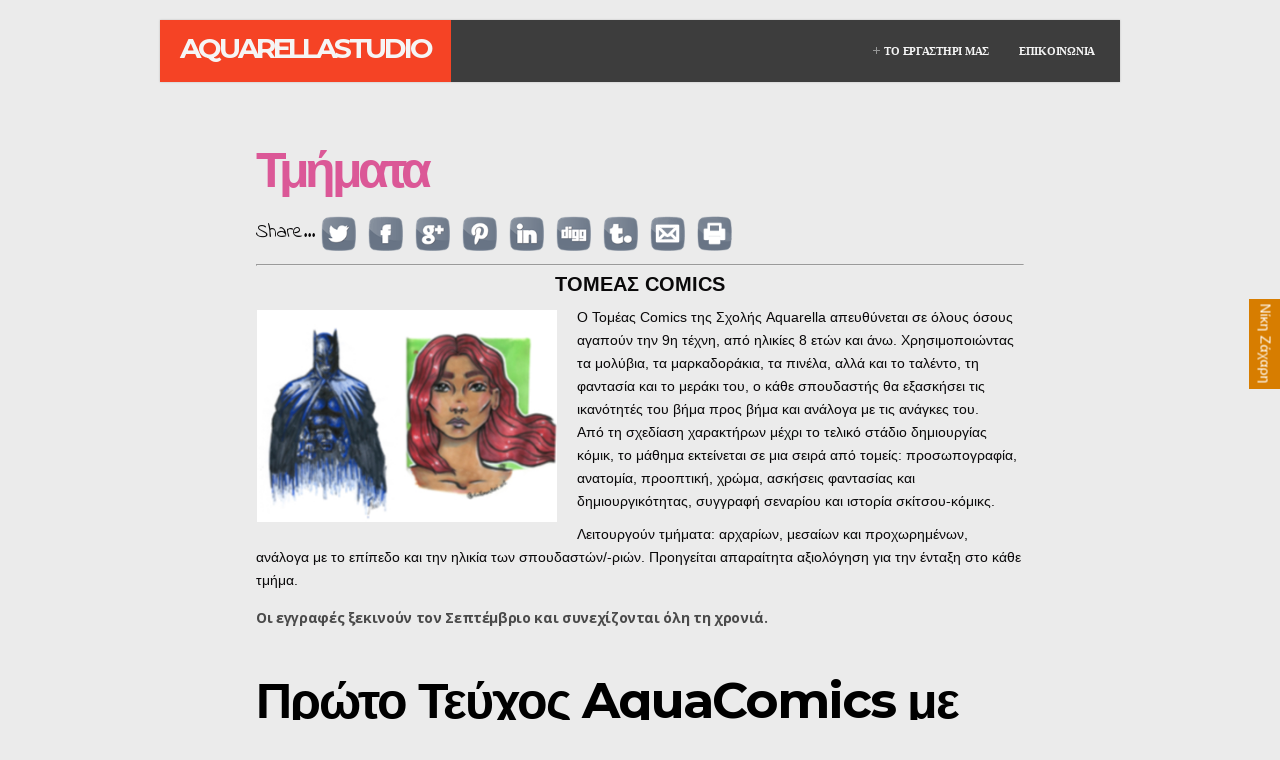

--- FILE ---
content_type: text/html; charset=UTF-8
request_url: https://aquarellastudio.gr/?page_id=226
body_size: 41342
content:
<!DOCTYPE html>
<!--[if IE 6]>
<html id="ie6" lang="el-GR">
<![endif]-->
<!--[if IE 7]>
<html id="ie7" lang="el-GR">
<![endif]-->
<!--[if IE 8]>
<html id="ie8" lang="el-GR">
<![endif]-->
<!--[if !(IE 6) | !(IE 7) | !(IE 8)  ]><!-->
<html lang="el-GR">
<!--<![endif]-->
<head>
<meta charset="utf-8" />
<title>Τμήματα | aquarellastudio</title>

<!-- Set the viewport width to device width for mobile -->
<meta name="viewport" content="width=device-width, initial-scale=1, maximum-scale=1" />

<link rel="pingback" href="https://aquarellastudio.gr/xmlrpc.php" />

<link href='https://fonts.googleapis.com/css?family=Montserrat:400,700|Source+Sans+Pro:400,200,300,600,700,900|Titillium+Web:400,900,700|Magra:400,700|Fjalla+One|BenchNine:700|Karla:700|Armata|Raleway:400,900,800,600,700,500,300,200,100|Stint+Ultra+Condensed|Merriweather|Arbutus+Slab|Open+Sans+Condensed:300,700|Archivo+Black|Carrois+Gothic|Patua+One|Questrial|Marvel:400,700|Gudea:400,700,400italic|Bitter:400,700,400italic|Passion+One:400,700|Jockey+One|Quicksand:400,300,700|Terminal+Dosis:400,800,300,600|Sansita+One|Changa+One|Paytone+One|Dorsa|Rochester|Bigshot+One|Open+Sans:300:400:600,700,800|Merienda+One|Six+Caps|Bevan|Oswald:300,400,700|Vidaloka|Droid+Sans|Josefin+Sans|Dancing+Script:400,700|Abel|Rokkitt|Droid+Serif' rel='stylesheet' type='text/css'/>
<link rel="alternate" type="application/rss+xml" title="aquarellastudio &raquo; Feed" href="https://aquarellastudio.gr/?feed=rss2" />
<link rel="alternate" type="application/rss+xml" title="aquarellastudio &raquo; Comments Feed" href="https://aquarellastudio.gr/?feed=comments-rss2" />
		<script type="text/javascript">
			window._wpemojiSettings = {"baseUrl":"https:\/\/s.w.org\/images\/core\/emoji\/72x72\/","ext":".png","source":{"concatemoji":"https:\/\/aquarellastudio.gr\/wp-includes\/js\/wp-emoji-release.min.js?ver=4.4.2"}};
			!function(a,b,c){function d(a){var c,d=b.createElement("canvas"),e=d.getContext&&d.getContext("2d"),f=String.fromCharCode;return e&&e.fillText?(e.textBaseline="top",e.font="600 32px Arial","flag"===a?(e.fillText(f(55356,56806,55356,56826),0,0),d.toDataURL().length>3e3):"diversity"===a?(e.fillText(f(55356,57221),0,0),c=e.getImageData(16,16,1,1).data.toString(),e.fillText(f(55356,57221,55356,57343),0,0),c!==e.getImageData(16,16,1,1).data.toString()):("simple"===a?e.fillText(f(55357,56835),0,0):e.fillText(f(55356,57135),0,0),0!==e.getImageData(16,16,1,1).data[0])):!1}function e(a){var c=b.createElement("script");c.src=a,c.type="text/javascript",b.getElementsByTagName("head")[0].appendChild(c)}var f,g;c.supports={simple:d("simple"),flag:d("flag"),unicode8:d("unicode8"),diversity:d("diversity")},c.DOMReady=!1,c.readyCallback=function(){c.DOMReady=!0},c.supports.simple&&c.supports.flag&&c.supports.unicode8&&c.supports.diversity||(g=function(){c.readyCallback()},b.addEventListener?(b.addEventListener("DOMContentLoaded",g,!1),a.addEventListener("load",g,!1)):(a.attachEvent("onload",g),b.attachEvent("onreadystatechange",function(){"complete"===b.readyState&&c.readyCallback()})),f=c.source||{},f.concatemoji?e(f.concatemoji):f.wpemoji&&f.twemoji&&(e(f.twemoji),e(f.wpemoji)))}(window,document,window._wpemojiSettings);
		</script>
		<style type="text/css">
img.wp-smiley,
img.emoji {
	display: inline !important;
	border: none !important;
	box-shadow: none !important;
	height: 1em !important;
	width: 1em !important;
	margin: 0 .07em !important;
	vertical-align: -0.1em !important;
	background: none !important;
	padding: 0 !important;
}
</style>
<link rel='stylesheet' id='siteorigin-panels-front-css'  href='https://aquarellastudio.gr/wp-content/plugins/siteorigin-panels/css/front.css?ver=2.2' type='text/css' media='all' />
<link rel='stylesheet' id='ssbaFont-css'  href='//fonts.googleapis.com/css?family=Indie+Flower&#038;ver=4.4.2' type='text/css' media='all' />
<link rel='stylesheet' id='default_style-css'  href='https://aquarellastudio.gr/wp-content/themes/inside/style.css?ver=4.4.2' type='text/css' media='all' />
<link rel='stylesheet' id='prettyPhoto-css'  href='https://aquarellastudio.gr/wp-content/themes/inside/styles/prettyPhoto.css?ver=4.4.2' type='text/css' media='all' />
<link rel='stylesheet' id='shortcodes-css'  href='https://aquarellastudio.gr/wp-content/themes/inside/functions/css/shortcodes.css?ver=4.4.2' type='text/css' media='all' />
<link rel='stylesheet' id='social-media-css'  href='https://aquarellastudio.gr/wp-content/themes/inside/styles/social-media.css?ver=4.4.2' type='text/css' media='all' />
<link rel='stylesheet' id='font-awesome.min-css'  href='https://aquarellastudio.gr/wp-content/themes/inside/styles/font-awesome.min.css?ver=4.4.2' type='text/css' media='all' />
<link rel='stylesheet' id='style-custom-css'  href='https://aquarellastudio.gr/wp-content/themes/inside/style-custom.css?ver=4.4.2' type='text/css' media='all' />
<link rel='stylesheet' id='mobile-css'  href='https://aquarellastudio.gr/wp-content/themes/inside/styles/mobile.css?ver=4.4.2' type='text/css' media='all' />
<link rel='stylesheet' id='wpmu-animate-min-css-css'  href='https://aquarellastudio.gr/wp-content/plugins/wordpress-popup/css/animate.min.css?ver=4.4.2' type='text/css' media='all' />
<script type='text/javascript' src='https://aquarellastudio.gr/wp-includes/js/jquery/jquery.js?ver=1.11.3'></script>
<script type='text/javascript' src='https://aquarellastudio.gr/wp-includes/js/jquery/jquery-migrate.min.js?ver=1.2.1'></script>
<script type='text/javascript' src='https://aquarellastudio.gr/wp-content/themes/inside/js/css3-mediaqueries.js?ver=4.4.2'></script>
<link rel='https://api.w.org/' href='https://aquarellastudio.gr/?rest_route=/' />
<link rel="EditURI" type="application/rsd+xml" title="RSD" href="https://aquarellastudio.gr/xmlrpc.php?rsd" />
<link rel="wlwmanifest" type="application/wlwmanifest+xml" href="https://aquarellastudio.gr/wp-includes/wlwmanifest.xml" /> 
<meta name="generator" content="WordPress 4.4.2" />
<link rel='shortlink' href='https://aquarellastudio.gr/?p=226' />
<link rel="alternate" type="application/json+oembed" href="https://aquarellastudio.gr/?rest_route=%2Foembed%2F1.0%2Fembed&#038;url=https%3A%2F%2Faquarellastudio.gr%2F%3Fpage_id%3D226" />
<link rel="alternate" type="text/xml+oembed" href="https://aquarellastudio.gr/?rest_route=%2Foembed%2F1.0%2Fembed&#038;url=https%3A%2F%2Faquarellastudio.gr%2F%3Fpage_id%3D226&#038;format=xml" />

<!--Plugin Global Hide Admin Tool Bar 1.6.1 Build 2014-05-31 Active - Tag 74be16979710d4c4e7c6647856088456-->

<!-- This website is patched against a big problem not solved from WordPress 3.3+ to date -->

<style type="text/css">	.ssba {
											
											
											
											
										}
										.ssba img		
										{ 	
											width: 35px !important;
											padding: 6px;
											border:  0;
											box-shadow: none !important;
											display: inline !important;
											vertical-align: middle;
										}
										.ssba, .ssba a		
										{
											text-decoration:none;
											background: none;
											font-family: Indie Flower;
											font-size: 	20px;
											
											
										}</style><link rel="shortcut icon" href="https://aquarellastudio.gr/wp-content/uploads/2014/11/favicon2.jpg"/>
<!-- Themnific Styling -->
<style type="text/css">

body{background-color:#ebebeb}

.container_wrap,#servicesbox li:hover,.section,.item_full,.item_carousel,.pricing ul{background-color:#d8d9e6}

.body2,#header .container-out,.header_scroll,.scroll ul.sub-menu,.navi ul.sub-menu,.navi li ul.children{background-color:#3d3d3d}

.scroll li a,.navi li a{border-color:#3d3d3d !important}

.body3,.nav li ul,ul.medpost li.format-quote{background-color:#dedede}

#portfolio-filter li.active a,#portfolio-filter li a:hover,ul.staff_social li a:hover,.hrline span,.hrlineB span,#header img,#header h1,#serinfo-nav li.current,.wpcf7-submit,a#navtrigger,.stuff span.slidebg,.flex-direction-nav li a,span.ribbon,.block-wrap a.blogmore,#folio-wrap a.blogmore,.imgwrap,li.main h3,.page-numbers.current,a.mainbutton,#submit,#comments .navigation a,.contact-form .submit,.plan-bottom a,a.comment-reply-link,.imageformat{background-color:#F54325}

.flex-direction-nav a{background-color:#F54325 !important}

.section>.container>h3,#servicesbox li,.nav li ul,#portfolio-filter li a,ul.staff_social li a{border-color:#F54325 !important}

a.hoverstuff-link,a.hoverstuff-zoom,#navigation a:hover,.scroll>li.current>a,ul.sub-menu>li.current>a,ul.children>li.current>a,#servicesbox li:hover h3 i,.section>.container>h2:after,#portfolio-filter li a,.services i,ul.staff_social li a{color:#F54325 !important}

.body1 a, a:link, a:visited,.nav>li>ul>li>a {color:#db5897}

.entry a,a:hover,.body1 a:hover,#serinfo a:hover,#main-nav>li.current-cat a,#main-nav>li.current_page_item>a,#portfolio-filter a.current,li.current-cat a,#portfolio-filter li.active a,.tagline a,a.slant {color:#F54325}

#main-nav>li:hover,#main-nav>li.current-cat,#main-nav>li.current_page_item {border-color:#F54325 !important}

#comments,li.pricing,#portfolio-filter,.searchform input.s,.fullbox,.pagination,input, textarea,input checkbox,input radio,select, file{border-color:#e3e3e3 !important}

body,input, textarea,input checkbox,input radio,select, file {font:200 14px/1.7em Arial, sans-serif;color:#0a090a}

h1 {font:800 65px/1.0em "Montserrat", sans-serif;color:#000000}
h2,h1.singletitle {font:800 50px/1.2em "Montserrat", sans-serif;color:#000000}
p.special {font-family:"Montserrat", sans-serif}
h3,a.tmnf-sc-button.xl,.flexhead p {font:700 14px/1.5em "Open Sans", sans-serif;color:#4a4a4a}
h4 {font:600 18px/1.5em "Raleway", sans-serif;color:#000000}
h5 {font:400 14px/1.5em "Raleway", sans-serif;color:#4a4a4a}
h6 {font:400 14px/1.5em "Raleway", sans-serif;color:#4a4a4a}

.scroll li a,.navi li a {font:700 11px/1.2em Palatino, "Palatino Linotype", serif;color:#f5f5f5}
#portfolio-filter ul li a,.plan-terms {font:700 11px/1.2em Palatino, "Palatino Linotype", serif}
#footer,#footer a, #footer h2,#header h1 a {color:#f5f5f5}
.section h2,.section_template h2 {font:800 65px/1.2em "Montserrat", sans-serif;color:#000000}.tab-post small a {color:#0a090a}
</style>

<!-- All in One SEO Pack 2.2.3.1 by Michael Torbert of Semper Fi Web Design[316,384] -->
<meta name="description" itemprop="description" content="ΤΟΜΕΑΣ COMICS Ο Τομέας Comics της Σχολής Aquarella απευθύνεται σε όλους όσους αγαπούν την 9η τέχνη, από ηλικίες 8 ετών και άνω. Χρησιμοποιώντας τα μολύβια," />

<link rel="canonical" href="https://aquarellastudio.gr/?page_id=226" />
<!-- /all in one seo pack -->

</head>


<body data-ocssl='1' class="page page-id-226 page-template-default upper siteorigin-panels">


<div id="header">

	<div class="container-out boxshadow2 clearfix" style="overflow:visible;"> 
    
        <div class="container" style="overflow:visible;">
        
             <h1 style="height:30px;font-size:28px;"><a href="https://aquarellastudio.gr/">aquarellastudio</a></h1>
                    
                    
            <a id="navtrigger" href="#">MENU</a>
    
            <nav id="navigation">
    
                <ul id="main-nav" class="navi"><li id="menu-item-1053" class="menu-item menu-item-type-custom menu-item-object-custom current-menu-ancestor current-menu-parent menu-item-has-children menu-item-1053"><a href="#">Το εργαστήρι μας</a>
<ul class="sub-menu">
	<li id="menu-item-253" class="menu-item menu-item-type-post_type menu-item-object-page current-menu-item page_item page-item-226 current_page_item menu-item-253"><a href="https://aquarellastudio.gr/?page_id=226">Τμηματα</a></li>
	<li id="menu-item-1054" class="menu-item menu-item-type-post_type menu-item-object-page menu-item-1054"><a href="https://aquarellastudio.gr/?page_id=1007">Παιδικά &#8211; Εφηβικά Τμήματα</a></li>
	<li id="menu-item-263" class="menu-item menu-item-type-post_type menu-item-object-page menu-item-263"><a href="https://aquarellastudio.gr/?page_id=261">Βιογραφικα</a></li>
	<li id="menu-item-477" class="menu-item menu-item-type-post_type menu-item-object-page menu-item-477"><a href="https://aquarellastudio.gr/?page_id=469">Συμμετοχή σε εκθέσεις</a></li>
	<li id="menu-item-379" class="menu-item menu-item-type-post_type menu-item-object-page menu-item-379"><a href="https://aquarellastudio.gr/?page_id=377">Δραστηριοτητα εργαστηριου</a></li>
	<li id="menu-item-1117" class="menu-item menu-item-type-post_type menu-item-object-page menu-item-1117"><a href="https://aquarellastudio.gr/?page_id=1077">Art Summer Camp</a></li>
</ul>
</li>
<li id="menu-item-1052" class="menu-item menu-item-type-post_type menu-item-object-page menu-item-1052"><a href="https://aquarellastudio.gr/?page_id=1049">Επικοινωνία</a></li>
</ul>
	                  
            </nav>       
                
        </div><!-- end .container -->
    
    </div><!-- end .container-out -->
            
</div><!-- end #header -->

<div class="clearfix"></div>

<div class="container top_fix">
 
	<div id="content">
    
        <div class="post-226 page type-page status-publish hentry">
        
            <h1 class="singletitle"><a href="https://aquarellastudio.gr/?page_id=226">Τμήματα</a></h1>
        
        
            <div class="entry">
            
                <!-- Simple Share Buttons Adder (4.8) simplesharebuttons.com --><div class="ssba"><div style="text-align:left">Share...<a class="ssba_twitter_share" href="http://twitter.com/share?url=https://aquarellastudio.gr/?page_id=226&amp;text=%CE%A4%CE%BC%CE%AE%CE%BC%CE%B1%CF%84%CE%B1+"  target="_blank" ><img src="https://aquarellastudio.gr/wp-content/plugins/simple-share-buttons-adder/buttons/plain/twitter.png" title="Twitter" class="ssba" alt="Tweet about this on Twitter" /></a><a class="ssba_facebook_share" href="http://www.facebook.com/sharer.php?u=https://aquarellastudio.gr/?page_id=226"  target="_blank" ><img src="https://aquarellastudio.gr/wp-content/plugins/simple-share-buttons-adder/buttons/plain/facebook.png" title="Facebook" class="ssba" alt="Share on Facebook" /></a><a class="ssba_google_share" href="https://plus.google.com/share?url=https://aquarellastudio.gr/?page_id=226"  target="_blank" ><img src="https://aquarellastudio.gr/wp-content/plugins/simple-share-buttons-adder/buttons/plain/google.png" title="Google+" class="ssba" alt="Share on Google+" /></a><a class='ssba_pinterest_share' href='javascript:void((function()%7Bvar%20e=document.createElement(&apos;script&apos;);e.setAttribute(&apos;type&apos;,&apos;text/javascript&apos;);e.setAttribute(&apos;charset&apos;,&apos;UTF-8&apos;);e.setAttribute(&apos;src&apos;,&apos;//assets.pinterest.com/js/pinmarklet.js?r=&apos;+Math.random()*99999999);document.body.appendChild(e)%7D)());'><img src="https://aquarellastudio.gr/wp-content/plugins/simple-share-buttons-adder/buttons/plain/pinterest.png" title="Pinterest" class="ssba" alt="Pin on Pinterest" /></a><a class="ssba_linkedin_share ssba_share_link" href="http://www.linkedin.com/shareArticle?mini=true&amp;url=https://aquarellastudio.gr/?page_id=226"  target="_blank" ><img src="https://aquarellastudio.gr/wp-content/plugins/simple-share-buttons-adder/buttons/plain/linkedin.png" title="Linkedin" class="ssba" alt="Share on LinkedIn" /></a><a class="ssba_diggit_share ssba_share_link" href="http://www.digg.com/submit?url=https://aquarellastudio.gr/?page_id=226"  target="_blank" ><img src="https://aquarellastudio.gr/wp-content/plugins/simple-share-buttons-adder/buttons/plain/diggit.png" title="Digg" class="ssba" alt="Digg this" /></a><a class="ssba_tumblr_share" href="http://www.tumblr.com/share/link?url=aquarellastudio.gr/?page_id=226&amp;name=Τμήματα"  target="_blank" ><img src="https://aquarellastudio.gr/wp-content/plugins/simple-share-buttons-adder/buttons/plain/tumblr.png" title="tumblr" class="ssba" alt="Share on Tumblr" /></a><a class="ssba_email_share" href="mailto:?Subject=Τμήματα&amp;Body=%20https://aquarellastudio.gr/?page_id=226"><img src="https://aquarellastudio.gr/wp-content/plugins/simple-share-buttons-adder/buttons/plain/email.png" title="Email" class="ssba" alt="Email this to someone" /></a><a class="ssba_print ssba_share_link" href="#" onclick="window.print()"><img src="https://aquarellastudio.gr/wp-content/plugins/simple-share-buttons-adder/buttons/plain/print.png" title="Print" class="ssba" alt="Print this page" /></a></div></div>
<hr />
<p style="text-align: center;font-size: 20px;font-weight: bold">ΤΟΜΕΑΣ COMICS</p>
<p><img class="alignleft wp-image-416 size-medium" src="https://aquarellastudio.gr/wp-content/uploads/2018/03/comics-tmima-1.jpg" alt="logo" width="300" height="241" /></p>
<p>Ο Τομέας Comics της Σχολής Aquarella απευθύνεται σε όλους όσους αγαπούν την 9η τέχνη, από ηλικίες 8 ετών και άνω. Χρησιμοποιώντας τα μολύβια, τα μαρκαδοράκια, τα πινέλα, αλλά και το ταλέντο, τη φαντασία και το μεράκι του, ο κάθε σπουδαστής θα εξασκήσει τις ικανότητές του βήμα προς βήμα και ανάλογα με τις ανάγκες του.<br />
Από τη σχεδίαση χαρακτήρων μέχρι το τελικό στάδιο δημιουργίας κόμικ, το μάθημα εκτείνεται σε μια σειρά από τομείς: προσωπογραφία, ανατομία, προοπτική, χρώμα, ασκήσεις φαντασίας και δημιουργικότητας, συγγραφή σεναρίου και ιστορία σκίτσου-κόμικς.</p>
<p>Λειτουργούν τμήματα: αρχαρίων, μεσαίων και προχωρημένων, ανάλογα με το επίπεδο και την ηλικία των σπουδαστών/-ριών. Προηγείται απαραίτητα αξιολόγηση για την ένταξη στο κάθε τμήμα.</p>
<h3>Οι εγγραφές ξεκινούν τον Σεπτέμβριο και συνεχίζονται όλη τη χρονιά.</h3>
<p>&nbsp;</p>
<h2>Πρώτο Τεύχος AquaComics με δημιουργίες μαθητών της Σχολής Aquarella</h2>
<p><img class="size-medium wp-image-973 alignleft" src="https://aquarellastudio.gr/wp-content/uploads/2014/11/47685208_1964893370276488_7132348023178264576_o-212x300.jpg" alt="47685208_1964893370276488_7132348023178264576_o" width="212" height="300" srcset="https://aquarellastudio.gr/wp-content/uploads/2014/11/47685208_1964893370276488_7132348023178264576_o-212x300.jpg 212w, https://aquarellastudio.gr/wp-content/uploads/2014/11/47685208_1964893370276488_7132348023178264576_o-768x1086.jpg 768w, https://aquarellastudio.gr/wp-content/uploads/2014/11/47685208_1964893370276488_7132348023178264576_o-724x1024.jpg 724w, https://aquarellastudio.gr/wp-content/uploads/2014/11/47685208_1964893370276488_7132348023178264576_o-960x1358.jpg 960w, https://aquarellastudio.gr/wp-content/uploads/2014/11/47685208_1964893370276488_7132348023178264576_o.jpg 1240w" sizes="(max-width: 212px) 100vw, 212px" /></p>
<p>Το πρώτο συλλογικό τεύχος των μαθητών/μαθητριών των τμημάτων Comics του Εργαστηρίου Δημιουργικής Ζωγραφικής AQUARELLA (Σμύρνης 26, Αιγάλεω). Δεκατέσσερις ιστορίες από ισάριθμους νεαρούς εκκολαπτόμενους καλλιτέχνες και καλλιτέχνιδες ηλικίας 7 έως 17 ετών. Ιστορίες πρωτόλειες αλλά και πιο σύνθετες, με διαφορετικές θεματικές και τεχνοτροπικές επιρροές, με κοινή συνισταμένη την αγάπη όλων τους για την τέχνη των Comics.</p>
<p>Επιμέλεια: Γιάννης Αντωνόπουλος</p>
<p>Πρόλογοι: Νίκη Ζαχαρή, Γιάννης Αντωνόπουλος</p>
<p>Σχήμα: 17 Χ 21</p>
<p>Σελίδες: 32</p>
<p>ΣΗΜΕΙΑ ΠΩΛΗΣΗΣ:</p>
<p>&#8211; Σχολή Aquarella</p>
<p>Σμύρνης 26, Αιγάλεω</p>
<p>Τηλ.: 210 5908004</p>
<p>&#8211; Comicon</p>
<p>Σόλωνος 128, Αθήνα</p>
<p>Τηλ.: 210 3825055</p>
<p>&#8211; Comicstrip</p>
<p>Σόλωνος 125, Αθήνα</p>
<p>Τηλ.: 21 5540 2852</p>
<p>&#8211; Solaris</p>
<p>Μπόταση 6, Αθήνα</p>
<p>Τηλ.: 210 3841065</p>
<p>&nbsp;</p>
<hr />
<p style="text-align: center;font-size: 20px;font-weight: bold">Παιδικά τμήματα</p>
<p><img class="alignleft wp-image-416 size-medium" src="https://aquarellastudio.gr/wp-content/uploads/2014/11/logo1-300x241.jpg" alt="logo" width="300" height="241" /></p>
<p><span style="font-weight: bold"><em>Ζωγραφική-Εικαστικά</em>:</span></p>
<p>Στο τμήμα ζωγραφικής τα παιδιά έρχονται σε επαφή με τον κόσμο των χρωμάτων και δημιουργούν ελεύθερα τα θέματά τους. Βάζοντας τη φαντασία και τη δημιουργικότητά τους, μαθαίνουν παίζοντας.</p>
<p>Στα εικαστικά, το παιδί θα γνωρίσει σημαντικά έργα από την ιστορία της τέχνης, θα επισκεφθεί χώρους εκθέσεων και με διάφορα υλικά, θα γνωρίσει διαφορετικές τεχνικές ζωγραφικής, χαρακτικής και πηλού και εκθέσεων και με αφορμή τα ερεθίσματα αυτά θα φτιάξει κατασκευές.</p>
<p><span style="font-weight: bold"><em>Comic &#8211; Σχέδιο</em>:</span> Στο μάθημα του comic το παιδί μαθαίνει την τεχνική και τα υλικά (μολύβι, πενάκι, χρώμα) όπως και βασικές αρχές σχεδίου (αναλογίες, προοπτική, φωτοσκίαση, κίνηση).</p>
<p>Σκοπός του μαθήματος είναι το κάθε παιδί ξεχωριστά να αναπτύξει τον δικό του τρόπο έκφρασης σχεδιάζοντας χαρακτήρες, καρέ, εξώφυλλα και γράφοντας τις δικές του ιστορίες.</p>
<p>&nbsp;</p>
<p>Ώρες : 1,5 ανά εβδομάδα</p>
<hr />
<p style="text-align: center;font-size: 20px;font-weight: bold">Εφηβικά τμήματα</p>
<p><img class="alignleft wp-image-245 size-medium" src="https://aquarellastudio.gr/wp-content/uploads/2014/11/Dollarphotoclub_67858051-300x197.jpg" alt="be an artist" width="300" height="197" srcset="https://aquarellastudio.gr/wp-content/uploads/2014/11/Dollarphotoclub_67858051-300x197.jpg 300w, https://aquarellastudio.gr/wp-content/uploads/2014/11/Dollarphotoclub_67858051-960x632.jpg 960w" sizes="(max-width: 300px) 100vw, 300px" /><em><span style="font-weight: bold">Προετοιμασία για Ανώτατη Σχολή Καλών Τεχνών</span></em></p>
<p><em><strong>Προετοιμασία για Καλλιτεχνικό Γυμνάσιο</strong></em></p>
<p>Επιτυχία της μαθήτριας μας Ειρήνης Ντ. στις εισαγωγικές εξετάσεις του καλλιτεχνικού γυμνασίου Περιστερίου, το σχολικό έτος 2018 &#8211; 2019, η οποία στην 9η θέση πήρε βαθμό 95/100.</p>
<p><em><strong>Εικαστικό εργαστήρι</strong></em></p>
<p><em><span style="font-weight: bold">Ζωγραφική &#8211; Γλυπτική:</span></em></p>
<p>Ο προγραμματισμός του μαθήματος ζωγραφικής έχει ως βάση το ελεύθερο σχέδιο με μολύβι και κάρβουνο. Ο πρώτος κύκλος αφορά την ελεύθερη σχεδίαση των αντικειμένων με έμφαση στην φωτοσκίαση.</p>
<p>Ο επόμενος κύκλων μαθημάτων που αφορά την ζωγραφική με χρώμα, αναφέρεται στις χρωματικές ιδιότητες (θερμά, ψυχρά χρώματα) και την ρεαλιστική αναπαράσταση, ως ένα χρήσιμο εργαλείο εκμάθησης.</p>
<p>[Best_Wordpress_Gallery id=&#8221;43&#8243; gal_title=&#8221;pz&#8221;]</p>
<hr />
<h2>Τμήματα Ιστορίας της Τέχνης</h2>
<h4>Από την προϊστορία ως τον αιώνα μας.</h4>
<h4>Ζωγραφική &#8211; Γλυπτική &#8211; Αρχιτεκτονική</h4>
<p><strong>Διδακτικές Ενότητες:</strong></p>
<ol>
<li>Εισαγωγή &#8211; Η τέχνη και οι καλλιτέχνες</li>
<li>Παράξενες Καταβολές &#8211; Προϊστορικοί και πρωτόγονοι λαοί. Αρχαία Αμερική</li>
<li>Τέχνη για την αιωνιότητα &#8211; Αίγυπτος, Μεσοποταμία, Κρήτη</li>
<li>Η Μεγάλη Αφύπνινση &#8211; Η Ελλάδα από τον 7ο έως τον 5ο αιώνα π.Χ.</li>
<li>Οι Κατακτητές του Κόσμου &#8211; Ρωμαίοι, Εβραίοι, Βουδιστές, και Χριστιανοί από τον 1ο αιώνα π.Χ έως τον 4ο αιώνα μ.Χ.</li>
<li>Η κατάκτηση της πραγματικότητας &#8211; Οι Αρχές του 15ου αιώνα</li>
<li>Παράδοση και Ανανέωση  &#8211; Τα τέλη του 15ου αιώνα στην Ιταλία.</li>
<li>Φώς και Χρώμα &#8211; Η Βενετία και η βόρεια Ιταλία, στις αρχές του 16ου αιώνα</li>
<li>Ο Καθρέπτης της Φύσης &#8211; Ολλανδία 17ος αιώνας</li>
<li>Η Πειραματική Τέχνη &#8211; τα πρώτα 50 χρόνια του 20ου αιώνα (ΠΑΜΠΛΟ ΠΙΚΑΣΣΟ)</li>
</ol>
<!-- Simple Share Buttons Adder (4.8) simplesharebuttons.com --><div class="ssba"><div style="text-align:left">Share...<a class="ssba_twitter_share" href="http://twitter.com/share?url=https://aquarellastudio.gr/?page_id=226&amp;text=%CE%A4%CE%BC%CE%AE%CE%BC%CE%B1%CF%84%CE%B1+"  target="_blank" ><img src="https://aquarellastudio.gr/wp-content/plugins/simple-share-buttons-adder/buttons/plain/twitter.png" title="Twitter" class="ssba" alt="Tweet about this on Twitter" /></a><a class="ssba_facebook_share" href="http://www.facebook.com/sharer.php?u=https://aquarellastudio.gr/?page_id=226"  target="_blank" ><img src="https://aquarellastudio.gr/wp-content/plugins/simple-share-buttons-adder/buttons/plain/facebook.png" title="Facebook" class="ssba" alt="Share on Facebook" /></a><a class="ssba_google_share" href="https://plus.google.com/share?url=https://aquarellastudio.gr/?page_id=226"  target="_blank" ><img src="https://aquarellastudio.gr/wp-content/plugins/simple-share-buttons-adder/buttons/plain/google.png" title="Google+" class="ssba" alt="Share on Google+" /></a><a class='ssba_pinterest_share' href='javascript:void((function()%7Bvar%20e=document.createElement(&apos;script&apos;);e.setAttribute(&apos;type&apos;,&apos;text/javascript&apos;);e.setAttribute(&apos;charset&apos;,&apos;UTF-8&apos;);e.setAttribute(&apos;src&apos;,&apos;//assets.pinterest.com/js/pinmarklet.js?r=&apos;+Math.random()*99999999);document.body.appendChild(e)%7D)());'><img src="https://aquarellastudio.gr/wp-content/plugins/simple-share-buttons-adder/buttons/plain/pinterest.png" title="Pinterest" class="ssba" alt="Pin on Pinterest" /></a><a class="ssba_linkedin_share ssba_share_link" href="http://www.linkedin.com/shareArticle?mini=true&amp;url=https://aquarellastudio.gr/?page_id=226"  target="_blank" ><img src="https://aquarellastudio.gr/wp-content/plugins/simple-share-buttons-adder/buttons/plain/linkedin.png" title="Linkedin" class="ssba" alt="Share on LinkedIn" /></a><a class="ssba_diggit_share ssba_share_link" href="http://www.digg.com/submit?url=https://aquarellastudio.gr/?page_id=226"  target="_blank" ><img src="https://aquarellastudio.gr/wp-content/plugins/simple-share-buttons-adder/buttons/plain/diggit.png" title="Digg" class="ssba" alt="Digg this" /></a><a class="ssba_tumblr_share" href="http://www.tumblr.com/share/link?url=aquarellastudio.gr/?page_id=226&amp;name=Τμήματα"  target="_blank" ><img src="https://aquarellastudio.gr/wp-content/plugins/simple-share-buttons-adder/buttons/plain/tumblr.png" title="tumblr" class="ssba" alt="Share on Tumblr" /></a><a class="ssba_email_share" href="mailto:?Subject=Τμήματα&amp;Body=%20https://aquarellastudio.gr/?page_id=226"><img src="https://aquarellastudio.gr/wp-content/plugins/simple-share-buttons-adder/buttons/plain/email.png" title="Email" class="ssba" alt="Email this to someone" /></a><a class="ssba_print ssba_share_link" href="#" onclick="window.print()"><img src="https://aquarellastudio.gr/wp-content/plugins/simple-share-buttons-adder/buttons/plain/print.png" title="Print" class="ssba" alt="Print this page" /></a></div></div>
                
                                
                                
            </div>       
                    
            <div class="clearfix"></div>
               
            <p class="meta">
            
                                 
            </p>
              
            


<div id="comments">

	<p class="nocomments">Comments are closed.</p>



</div><!-- #comments -->
        
        </div>



	
                <div class="clearfix"></div>

	</div><!-- #homecontent -->
        
</div>

<div id="footer" class="body2">

	<div class="container">

		<div class="loop">
            <div class="fourcol first"> 
				<h2 class="widget"><span>επικοινωνια</span></h2>			<div class="textwidget">Διεύθυνση: 7ης Μαρτίου 1944 (πρώην Κονδύλη), 21Α Νίκαια<br>
Τηλ: <a style="color:white;text-decoration: underline;" href="tel:6930826977">6930826977</a><br>
Τηλ: <a style="color:white;text-decoration: underline;" href="tel:2105908004">2105908004</a><br>
Email: info@aquarellastudio.gr<hr>

<script language="JavaScript" type="text/javascript">

function focuson() { document.cfwc_contactform.number.focus()}

function check(){
var str1 = document.getElementById("contact_email").value;
var filter=/^(.+)@(.+).(.+)$/i
if (!( filter.test( str1 ))){alert("Incorrect email address!");return false;}
if(document.getElementById("recaptcha_response_field").value=="")
   {
       alert("Please enter captcha");
       return false;
   }
}
</script>

<script type="text/javascript">
 var RecaptchaOptions = {
    theme : 'white'
 };
 </script>

<link rel="stylesheet" type="text/css" href="https://aquarellastudio.gr/wp-content/plugins/contact-form-with-captcha/cfwc.css" />
<div id="cfwc_contactform">
<!-- Contact form with Captcha - For more details visit http://www.teqlog.com/wordpress-contact-form-with-captcha-plugin.html -->
<form action="" method="POST" name="ContactForm" onsubmit="return check();">

<table>
       <tbody>
         <tr>
             <td>
             Όνομα             <br>             <input name="contact_name" type="text" value=""/>
             </td>
         </tr>
         <tr/><tr/><tr/><tr/>
         <tr>
             <td>
             Διεύθυνση Email             <br>             <input id="contact_email" name="contact_email" type="text" value=""/></td>
         </tr>
         <tr/><tr/><tr/><tr/>
         <tr>
             <td>
             Θέμα             <br>             <input name="contact_subject" class="cfwc_inputdata" type="text" value=""/>             </td>
         </tr>
         <tr/><tr/><tr/><tr/>
         <tr>
             <td>
             Το μήνυμά σας             <br>             <textarea name="contact_message" id="contact_message" ></textarea></td>
         </tr>
         <tr/><tr/><tr/><tr/>
         <tr>
            <td>
            <br>                         <div class="g-recaptcha" data-sitekey="6Ld6_xAUAAAAAK3QjYRT7_tNbr3WwtfqzIdP3yoM"></div>
            <script type="text/javascript"
                    src="https://www.google.com/recaptcha/api.js?hl=en">
            </script>
                        </td>
         </tr>
         <tr/><tr/><tr/><tr/>
         <tr>
            <td>
             <br>             <input name="Contact_Send" value="Αποστολή " type="submit">            
             <input name="SendMessage"  value="1" type="hidden">
            </td>
         </tr>
         <tr>
            <td>
                         </td>
         </tr>
     </tbody>
</table>

</form>
<!-- Contact form with Captcha - For more details visit http://www.teqlog.com/wordpress-contact-form-with-captcha-plugin.html -->
</div>
</div>
		            </div>
            
            
            <div class="fourcol">
				    	<div style="overflow:hidden; margin-bottom:10px;">
		<h2 class="widget"><span>Βρειτε μας στο Facebook</span></h2>		<iframe src="https://www.facebook.com/plugins/likebox.php?href=https%3A%2F%2Fwww.facebook.com%2FAquarellastudiogr%2Ftimeline&amp;width=285&amp;colorscheme=dark&amp;show_faces=false&amp;border_color=%23dddddd&amp;stream=true&amp;header=false&amp;height=600" scrolling="no" frameborder="0" style="border-color:#dddddd; padding:-1px; overflow:hidden; width:285px; height: 600px;" allowTransparency="true"></iframe>
        </div>
		            </div>
            
            <div class="fourcol"> 
				<h2 class="widget"><span>Προσωπικο site Νικης Ζαχαρη</span></h2>			<div class="textwidget"><a href="https://nikizahari.gr" target="_blank">nikizahari.gr</a></div>
		<h2 class="widget"><span>Share Us</span></h2><!-- Simple Share Buttons Adder (4.8) simplesharebuttons.com --><div class="ssba"><div style="text-align:left"><a class="ssba_twitter_share" href="http://twitter.com/share?url=https://aquarellastudio.gr/?page_id=226&amp;text=%CE%A4%CE%BC%CE%AE%CE%BC%CE%B1%CF%84%CE%B1+"  target="_blank" ><img src="https://aquarellastudio.gr/wp-content/plugins/simple-share-buttons-adder/buttons/plain/twitter.png" title="Twitter" class="ssba" alt="Tweet about this on Twitter" /></a><a class="ssba_facebook_share" href="http://www.facebook.com/sharer.php?u=https://aquarellastudio.gr/?page_id=226"  target="_blank" ><img src="https://aquarellastudio.gr/wp-content/plugins/simple-share-buttons-adder/buttons/plain/facebook.png" title="Facebook" class="ssba" alt="Share on Facebook" /></a><a class="ssba_google_share" href="https://plus.google.com/share?url=https://aquarellastudio.gr/?page_id=226"  target="_blank" ><img src="https://aquarellastudio.gr/wp-content/plugins/simple-share-buttons-adder/buttons/plain/google.png" title="Google+" class="ssba" alt="Share on Google+" /></a><a class='ssba_pinterest_share' href='javascript:void((function()%7Bvar%20e=document.createElement(&apos;script&apos;);e.setAttribute(&apos;type&apos;,&apos;text/javascript&apos;);e.setAttribute(&apos;charset&apos;,&apos;UTF-8&apos;);e.setAttribute(&apos;src&apos;,&apos;//assets.pinterest.com/js/pinmarklet.js?r=&apos;+Math.random()*99999999);document.body.appendChild(e)%7D)());'><img src="https://aquarellastudio.gr/wp-content/plugins/simple-share-buttons-adder/buttons/plain/pinterest.png" title="Pinterest" class="ssba" alt="Pin on Pinterest" /></a><a class="ssba_linkedin_share ssba_share_link" href="http://www.linkedin.com/shareArticle?mini=true&amp;url=https://aquarellastudio.gr/?page_id=226"  target="_blank" ><img src="https://aquarellastudio.gr/wp-content/plugins/simple-share-buttons-adder/buttons/plain/linkedin.png" title="Linkedin" class="ssba" alt="Share on LinkedIn" /></a><a class="ssba_diggit_share ssba_share_link" href="http://www.digg.com/submit?url=https://aquarellastudio.gr/?page_id=226"  target="_blank" ><img src="https://aquarellastudio.gr/wp-content/plugins/simple-share-buttons-adder/buttons/plain/diggit.png" title="Digg" class="ssba" alt="Digg this" /></a><a class="ssba_tumblr_share" href="http://www.tumblr.com/share/link?url=aquarellastudio.gr/?page_id=226&amp;name=Τμήματα"  target="_blank" ><img src="https://aquarellastudio.gr/wp-content/plugins/simple-share-buttons-adder/buttons/plain/tumblr.png" title="tumblr" class="ssba" alt="Share on Tumblr" /></a><a class="ssba_email_share" href="mailto:?Subject=Τμήματα&amp;Body=%20https://aquarellastudio.gr/?page_id=226"><img src="https://aquarellastudio.gr/wp-content/plugins/simple-share-buttons-adder/buttons/plain/email.png" title="Email" class="ssba" alt="Email this to someone" /></a><a class="ssba_print ssba_share_link" href="#" onclick="window.print()"><img src="https://aquarellastudio.gr/wp-content/plugins/simple-share-buttons-adder/buttons/plain/print.png" title="Print" class="ssba" alt="Print this page" /></a></div></div><h2 class="widget"><span>Την χρονια που μας περασε&#8230;</span></h2>			<div class="textwidget">Επισκεφθήκαμε το Μέγαρο Μουσικής με το παιδικό τμήμα.<br>
Τα παιδιά του τμήματος Comic βρέθηκαν στο Φεστιβάλ του Comicdom Con Athens.<br>
Συμμετείχαμε σε διαγωνισμούς εξωτερικού και εσωτερικού.</div>
		<h2 class="widget"><span>Το Blog μας</span></h2>			<div class="textwidget"><a href="https://aquarellastudio.blogspot.gr/" target="_blank"><img src="https://aquarellastudio.gr/wp-content/uploads/2014/11/Dollarphotoclub_61068074.jpg" style="width:200px" alt="Blog"></a></div>
		            </div>

</div>	
    	<div class="clearfix"></div>
     
     </div>
        
</div>

	<div class="container">
    
        <div id="copyright">
        
            <div class="fl">
            
				        
        			<p>&copy; 2026 aquarellastudio | Εργαστήρι δημιουργικής ζωγραφικής</p>
                    
                                    
            </div>
        
            <div class="fr">
            
				<p></p>                
            </div>
                  
        </div> 
    
	</div>

    

<!--Plugin Global Hide Admin Tool Bar 1.6.1 Build 2014-05-31 Active - Tag 74be16979710d4c4e7c6647856088456-->

<!-- This website is patched against a big problem not solved from WordPress 3.3+ to date -->

<script>
  (function(i,s,o,g,r,a,m){i['GoogleAnalyticsObject']=r;i[r]=i[r]||function(){
  (i[r].q=i[r].q||[]).push(arguments)},i[r].l=1*new Date();a=s.createElement(o),
  m=s.getElementsByTagName(o)[0];a.async=1;a.src=g;m.parentNode.insertBefore(a,m)
  })(window,document,'script','//www.google-analytics.com/analytics.js','ga');

  ga('create', 'UA-47897157-9', 'auto');
  ga('send', 'pageview');

</script>
<script>window._popup_data = {"ajaxurl":"https:\/\/aquarellastudio.gr\/wp-admin\/admin-ajax.php","do":"get_data","ajax_data":{"orig_request_uri":"\/?page_id=226"}};</script><script type='text/javascript' src='https://aquarellastudio.gr/wp-includes/js/jquery/ui/core.min.js?ver=1.11.4'></script>
<script type='text/javascript' src='https://aquarellastudio.gr/wp-includes/js/jquery/ui/widget.min.js?ver=1.11.4'></script>
<script type='text/javascript' src='https://aquarellastudio.gr/wp-includes/js/jquery/ui/tabs.min.js?ver=1.11.4'></script>
<script type='text/javascript' src='https://aquarellastudio.gr/wp-content/themes/inside/functions/js/shortcodes.js?ver=4.4.2'></script>
<script type='text/javascript' src='https://aquarellastudio.gr/wp-content/themes/inside/js/jquery.hoverIntent.minified.js?ver=4.4.2'></script>
<script type='text/javascript' src='https://aquarellastudio.gr/wp-content/themes/inside/js/jquery.prettyPhoto.js?ver=4.4.2'></script>
<script type='text/javascript' src='https://aquarellastudio.gr/wp-content/themes/inside/js/jquery.scrollTo.js?ver=4.4.2'></script>
<script type='text/javascript' src='https://aquarellastudio.gr/wp-content/themes/inside/js/jquery.nav.js?ver=4.4.2'></script>
<script type='text/javascript' src='https://aquarellastudio.gr/wp-content/themes/inside/js/jquery.parallax-1.1.3.js?ver=4.4.2'></script>
<script type='text/javascript' src='https://aquarellastudio.gr/wp-content/themes/inside/js/superfish.js?ver=4.4.2'></script>
<script type='text/javascript' src='https://aquarellastudio.gr/wp-content/themes/inside/js/ownScript.js?ver=4.4.2'></script>
<script type='text/javascript' src='https://aquarellastudio.gr/wp-content/plugins/wordpress-popup/js/public.min.js?ver=4.4.2'></script>
<script type='text/javascript' src='https://aquarellastudio.gr/wp-includes/js/wp-embed.min.js?ver=4.4.2'></script>
<a style="position:fixed;display:block;right:-30px;bottom:50%;z-index:20;background-color:#D77D00;transform: rotate(90deg);padding:5px;color:white" href="https://nikizahari.gr" target="_blank">Νίκη Ζάχαρη</a>
</body>
</html>

--- FILE ---
content_type: text/html; charset=utf-8
request_url: https://www.google.com/recaptcha/api2/anchor?ar=1&k=6Ld6_xAUAAAAAK3QjYRT7_tNbr3WwtfqzIdP3yoM&co=aHR0cHM6Ly9hcXVhcmVsbGFzdHVkaW8uZ3I6NDQz&hl=en&v=PoyoqOPhxBO7pBk68S4YbpHZ&size=normal&anchor-ms=20000&execute-ms=30000&cb=xy0uowf6kfki
body_size: 49463
content:
<!DOCTYPE HTML><html dir="ltr" lang="en"><head><meta http-equiv="Content-Type" content="text/html; charset=UTF-8">
<meta http-equiv="X-UA-Compatible" content="IE=edge">
<title>reCAPTCHA</title>
<style type="text/css">
/* cyrillic-ext */
@font-face {
  font-family: 'Roboto';
  font-style: normal;
  font-weight: 400;
  font-stretch: 100%;
  src: url(//fonts.gstatic.com/s/roboto/v48/KFO7CnqEu92Fr1ME7kSn66aGLdTylUAMa3GUBHMdazTgWw.woff2) format('woff2');
  unicode-range: U+0460-052F, U+1C80-1C8A, U+20B4, U+2DE0-2DFF, U+A640-A69F, U+FE2E-FE2F;
}
/* cyrillic */
@font-face {
  font-family: 'Roboto';
  font-style: normal;
  font-weight: 400;
  font-stretch: 100%;
  src: url(//fonts.gstatic.com/s/roboto/v48/KFO7CnqEu92Fr1ME7kSn66aGLdTylUAMa3iUBHMdazTgWw.woff2) format('woff2');
  unicode-range: U+0301, U+0400-045F, U+0490-0491, U+04B0-04B1, U+2116;
}
/* greek-ext */
@font-face {
  font-family: 'Roboto';
  font-style: normal;
  font-weight: 400;
  font-stretch: 100%;
  src: url(//fonts.gstatic.com/s/roboto/v48/KFO7CnqEu92Fr1ME7kSn66aGLdTylUAMa3CUBHMdazTgWw.woff2) format('woff2');
  unicode-range: U+1F00-1FFF;
}
/* greek */
@font-face {
  font-family: 'Roboto';
  font-style: normal;
  font-weight: 400;
  font-stretch: 100%;
  src: url(//fonts.gstatic.com/s/roboto/v48/KFO7CnqEu92Fr1ME7kSn66aGLdTylUAMa3-UBHMdazTgWw.woff2) format('woff2');
  unicode-range: U+0370-0377, U+037A-037F, U+0384-038A, U+038C, U+038E-03A1, U+03A3-03FF;
}
/* math */
@font-face {
  font-family: 'Roboto';
  font-style: normal;
  font-weight: 400;
  font-stretch: 100%;
  src: url(//fonts.gstatic.com/s/roboto/v48/KFO7CnqEu92Fr1ME7kSn66aGLdTylUAMawCUBHMdazTgWw.woff2) format('woff2');
  unicode-range: U+0302-0303, U+0305, U+0307-0308, U+0310, U+0312, U+0315, U+031A, U+0326-0327, U+032C, U+032F-0330, U+0332-0333, U+0338, U+033A, U+0346, U+034D, U+0391-03A1, U+03A3-03A9, U+03B1-03C9, U+03D1, U+03D5-03D6, U+03F0-03F1, U+03F4-03F5, U+2016-2017, U+2034-2038, U+203C, U+2040, U+2043, U+2047, U+2050, U+2057, U+205F, U+2070-2071, U+2074-208E, U+2090-209C, U+20D0-20DC, U+20E1, U+20E5-20EF, U+2100-2112, U+2114-2115, U+2117-2121, U+2123-214F, U+2190, U+2192, U+2194-21AE, U+21B0-21E5, U+21F1-21F2, U+21F4-2211, U+2213-2214, U+2216-22FF, U+2308-230B, U+2310, U+2319, U+231C-2321, U+2336-237A, U+237C, U+2395, U+239B-23B7, U+23D0, U+23DC-23E1, U+2474-2475, U+25AF, U+25B3, U+25B7, U+25BD, U+25C1, U+25CA, U+25CC, U+25FB, U+266D-266F, U+27C0-27FF, U+2900-2AFF, U+2B0E-2B11, U+2B30-2B4C, U+2BFE, U+3030, U+FF5B, U+FF5D, U+1D400-1D7FF, U+1EE00-1EEFF;
}
/* symbols */
@font-face {
  font-family: 'Roboto';
  font-style: normal;
  font-weight: 400;
  font-stretch: 100%;
  src: url(//fonts.gstatic.com/s/roboto/v48/KFO7CnqEu92Fr1ME7kSn66aGLdTylUAMaxKUBHMdazTgWw.woff2) format('woff2');
  unicode-range: U+0001-000C, U+000E-001F, U+007F-009F, U+20DD-20E0, U+20E2-20E4, U+2150-218F, U+2190, U+2192, U+2194-2199, U+21AF, U+21E6-21F0, U+21F3, U+2218-2219, U+2299, U+22C4-22C6, U+2300-243F, U+2440-244A, U+2460-24FF, U+25A0-27BF, U+2800-28FF, U+2921-2922, U+2981, U+29BF, U+29EB, U+2B00-2BFF, U+4DC0-4DFF, U+FFF9-FFFB, U+10140-1018E, U+10190-1019C, U+101A0, U+101D0-101FD, U+102E0-102FB, U+10E60-10E7E, U+1D2C0-1D2D3, U+1D2E0-1D37F, U+1F000-1F0FF, U+1F100-1F1AD, U+1F1E6-1F1FF, U+1F30D-1F30F, U+1F315, U+1F31C, U+1F31E, U+1F320-1F32C, U+1F336, U+1F378, U+1F37D, U+1F382, U+1F393-1F39F, U+1F3A7-1F3A8, U+1F3AC-1F3AF, U+1F3C2, U+1F3C4-1F3C6, U+1F3CA-1F3CE, U+1F3D4-1F3E0, U+1F3ED, U+1F3F1-1F3F3, U+1F3F5-1F3F7, U+1F408, U+1F415, U+1F41F, U+1F426, U+1F43F, U+1F441-1F442, U+1F444, U+1F446-1F449, U+1F44C-1F44E, U+1F453, U+1F46A, U+1F47D, U+1F4A3, U+1F4B0, U+1F4B3, U+1F4B9, U+1F4BB, U+1F4BF, U+1F4C8-1F4CB, U+1F4D6, U+1F4DA, U+1F4DF, U+1F4E3-1F4E6, U+1F4EA-1F4ED, U+1F4F7, U+1F4F9-1F4FB, U+1F4FD-1F4FE, U+1F503, U+1F507-1F50B, U+1F50D, U+1F512-1F513, U+1F53E-1F54A, U+1F54F-1F5FA, U+1F610, U+1F650-1F67F, U+1F687, U+1F68D, U+1F691, U+1F694, U+1F698, U+1F6AD, U+1F6B2, U+1F6B9-1F6BA, U+1F6BC, U+1F6C6-1F6CF, U+1F6D3-1F6D7, U+1F6E0-1F6EA, U+1F6F0-1F6F3, U+1F6F7-1F6FC, U+1F700-1F7FF, U+1F800-1F80B, U+1F810-1F847, U+1F850-1F859, U+1F860-1F887, U+1F890-1F8AD, U+1F8B0-1F8BB, U+1F8C0-1F8C1, U+1F900-1F90B, U+1F93B, U+1F946, U+1F984, U+1F996, U+1F9E9, U+1FA00-1FA6F, U+1FA70-1FA7C, U+1FA80-1FA89, U+1FA8F-1FAC6, U+1FACE-1FADC, U+1FADF-1FAE9, U+1FAF0-1FAF8, U+1FB00-1FBFF;
}
/* vietnamese */
@font-face {
  font-family: 'Roboto';
  font-style: normal;
  font-weight: 400;
  font-stretch: 100%;
  src: url(//fonts.gstatic.com/s/roboto/v48/KFO7CnqEu92Fr1ME7kSn66aGLdTylUAMa3OUBHMdazTgWw.woff2) format('woff2');
  unicode-range: U+0102-0103, U+0110-0111, U+0128-0129, U+0168-0169, U+01A0-01A1, U+01AF-01B0, U+0300-0301, U+0303-0304, U+0308-0309, U+0323, U+0329, U+1EA0-1EF9, U+20AB;
}
/* latin-ext */
@font-face {
  font-family: 'Roboto';
  font-style: normal;
  font-weight: 400;
  font-stretch: 100%;
  src: url(//fonts.gstatic.com/s/roboto/v48/KFO7CnqEu92Fr1ME7kSn66aGLdTylUAMa3KUBHMdazTgWw.woff2) format('woff2');
  unicode-range: U+0100-02BA, U+02BD-02C5, U+02C7-02CC, U+02CE-02D7, U+02DD-02FF, U+0304, U+0308, U+0329, U+1D00-1DBF, U+1E00-1E9F, U+1EF2-1EFF, U+2020, U+20A0-20AB, U+20AD-20C0, U+2113, U+2C60-2C7F, U+A720-A7FF;
}
/* latin */
@font-face {
  font-family: 'Roboto';
  font-style: normal;
  font-weight: 400;
  font-stretch: 100%;
  src: url(//fonts.gstatic.com/s/roboto/v48/KFO7CnqEu92Fr1ME7kSn66aGLdTylUAMa3yUBHMdazQ.woff2) format('woff2');
  unicode-range: U+0000-00FF, U+0131, U+0152-0153, U+02BB-02BC, U+02C6, U+02DA, U+02DC, U+0304, U+0308, U+0329, U+2000-206F, U+20AC, U+2122, U+2191, U+2193, U+2212, U+2215, U+FEFF, U+FFFD;
}
/* cyrillic-ext */
@font-face {
  font-family: 'Roboto';
  font-style: normal;
  font-weight: 500;
  font-stretch: 100%;
  src: url(//fonts.gstatic.com/s/roboto/v48/KFO7CnqEu92Fr1ME7kSn66aGLdTylUAMa3GUBHMdazTgWw.woff2) format('woff2');
  unicode-range: U+0460-052F, U+1C80-1C8A, U+20B4, U+2DE0-2DFF, U+A640-A69F, U+FE2E-FE2F;
}
/* cyrillic */
@font-face {
  font-family: 'Roboto';
  font-style: normal;
  font-weight: 500;
  font-stretch: 100%;
  src: url(//fonts.gstatic.com/s/roboto/v48/KFO7CnqEu92Fr1ME7kSn66aGLdTylUAMa3iUBHMdazTgWw.woff2) format('woff2');
  unicode-range: U+0301, U+0400-045F, U+0490-0491, U+04B0-04B1, U+2116;
}
/* greek-ext */
@font-face {
  font-family: 'Roboto';
  font-style: normal;
  font-weight: 500;
  font-stretch: 100%;
  src: url(//fonts.gstatic.com/s/roboto/v48/KFO7CnqEu92Fr1ME7kSn66aGLdTylUAMa3CUBHMdazTgWw.woff2) format('woff2');
  unicode-range: U+1F00-1FFF;
}
/* greek */
@font-face {
  font-family: 'Roboto';
  font-style: normal;
  font-weight: 500;
  font-stretch: 100%;
  src: url(//fonts.gstatic.com/s/roboto/v48/KFO7CnqEu92Fr1ME7kSn66aGLdTylUAMa3-UBHMdazTgWw.woff2) format('woff2');
  unicode-range: U+0370-0377, U+037A-037F, U+0384-038A, U+038C, U+038E-03A1, U+03A3-03FF;
}
/* math */
@font-face {
  font-family: 'Roboto';
  font-style: normal;
  font-weight: 500;
  font-stretch: 100%;
  src: url(//fonts.gstatic.com/s/roboto/v48/KFO7CnqEu92Fr1ME7kSn66aGLdTylUAMawCUBHMdazTgWw.woff2) format('woff2');
  unicode-range: U+0302-0303, U+0305, U+0307-0308, U+0310, U+0312, U+0315, U+031A, U+0326-0327, U+032C, U+032F-0330, U+0332-0333, U+0338, U+033A, U+0346, U+034D, U+0391-03A1, U+03A3-03A9, U+03B1-03C9, U+03D1, U+03D5-03D6, U+03F0-03F1, U+03F4-03F5, U+2016-2017, U+2034-2038, U+203C, U+2040, U+2043, U+2047, U+2050, U+2057, U+205F, U+2070-2071, U+2074-208E, U+2090-209C, U+20D0-20DC, U+20E1, U+20E5-20EF, U+2100-2112, U+2114-2115, U+2117-2121, U+2123-214F, U+2190, U+2192, U+2194-21AE, U+21B0-21E5, U+21F1-21F2, U+21F4-2211, U+2213-2214, U+2216-22FF, U+2308-230B, U+2310, U+2319, U+231C-2321, U+2336-237A, U+237C, U+2395, U+239B-23B7, U+23D0, U+23DC-23E1, U+2474-2475, U+25AF, U+25B3, U+25B7, U+25BD, U+25C1, U+25CA, U+25CC, U+25FB, U+266D-266F, U+27C0-27FF, U+2900-2AFF, U+2B0E-2B11, U+2B30-2B4C, U+2BFE, U+3030, U+FF5B, U+FF5D, U+1D400-1D7FF, U+1EE00-1EEFF;
}
/* symbols */
@font-face {
  font-family: 'Roboto';
  font-style: normal;
  font-weight: 500;
  font-stretch: 100%;
  src: url(//fonts.gstatic.com/s/roboto/v48/KFO7CnqEu92Fr1ME7kSn66aGLdTylUAMaxKUBHMdazTgWw.woff2) format('woff2');
  unicode-range: U+0001-000C, U+000E-001F, U+007F-009F, U+20DD-20E0, U+20E2-20E4, U+2150-218F, U+2190, U+2192, U+2194-2199, U+21AF, U+21E6-21F0, U+21F3, U+2218-2219, U+2299, U+22C4-22C6, U+2300-243F, U+2440-244A, U+2460-24FF, U+25A0-27BF, U+2800-28FF, U+2921-2922, U+2981, U+29BF, U+29EB, U+2B00-2BFF, U+4DC0-4DFF, U+FFF9-FFFB, U+10140-1018E, U+10190-1019C, U+101A0, U+101D0-101FD, U+102E0-102FB, U+10E60-10E7E, U+1D2C0-1D2D3, U+1D2E0-1D37F, U+1F000-1F0FF, U+1F100-1F1AD, U+1F1E6-1F1FF, U+1F30D-1F30F, U+1F315, U+1F31C, U+1F31E, U+1F320-1F32C, U+1F336, U+1F378, U+1F37D, U+1F382, U+1F393-1F39F, U+1F3A7-1F3A8, U+1F3AC-1F3AF, U+1F3C2, U+1F3C4-1F3C6, U+1F3CA-1F3CE, U+1F3D4-1F3E0, U+1F3ED, U+1F3F1-1F3F3, U+1F3F5-1F3F7, U+1F408, U+1F415, U+1F41F, U+1F426, U+1F43F, U+1F441-1F442, U+1F444, U+1F446-1F449, U+1F44C-1F44E, U+1F453, U+1F46A, U+1F47D, U+1F4A3, U+1F4B0, U+1F4B3, U+1F4B9, U+1F4BB, U+1F4BF, U+1F4C8-1F4CB, U+1F4D6, U+1F4DA, U+1F4DF, U+1F4E3-1F4E6, U+1F4EA-1F4ED, U+1F4F7, U+1F4F9-1F4FB, U+1F4FD-1F4FE, U+1F503, U+1F507-1F50B, U+1F50D, U+1F512-1F513, U+1F53E-1F54A, U+1F54F-1F5FA, U+1F610, U+1F650-1F67F, U+1F687, U+1F68D, U+1F691, U+1F694, U+1F698, U+1F6AD, U+1F6B2, U+1F6B9-1F6BA, U+1F6BC, U+1F6C6-1F6CF, U+1F6D3-1F6D7, U+1F6E0-1F6EA, U+1F6F0-1F6F3, U+1F6F7-1F6FC, U+1F700-1F7FF, U+1F800-1F80B, U+1F810-1F847, U+1F850-1F859, U+1F860-1F887, U+1F890-1F8AD, U+1F8B0-1F8BB, U+1F8C0-1F8C1, U+1F900-1F90B, U+1F93B, U+1F946, U+1F984, U+1F996, U+1F9E9, U+1FA00-1FA6F, U+1FA70-1FA7C, U+1FA80-1FA89, U+1FA8F-1FAC6, U+1FACE-1FADC, U+1FADF-1FAE9, U+1FAF0-1FAF8, U+1FB00-1FBFF;
}
/* vietnamese */
@font-face {
  font-family: 'Roboto';
  font-style: normal;
  font-weight: 500;
  font-stretch: 100%;
  src: url(//fonts.gstatic.com/s/roboto/v48/KFO7CnqEu92Fr1ME7kSn66aGLdTylUAMa3OUBHMdazTgWw.woff2) format('woff2');
  unicode-range: U+0102-0103, U+0110-0111, U+0128-0129, U+0168-0169, U+01A0-01A1, U+01AF-01B0, U+0300-0301, U+0303-0304, U+0308-0309, U+0323, U+0329, U+1EA0-1EF9, U+20AB;
}
/* latin-ext */
@font-face {
  font-family: 'Roboto';
  font-style: normal;
  font-weight: 500;
  font-stretch: 100%;
  src: url(//fonts.gstatic.com/s/roboto/v48/KFO7CnqEu92Fr1ME7kSn66aGLdTylUAMa3KUBHMdazTgWw.woff2) format('woff2');
  unicode-range: U+0100-02BA, U+02BD-02C5, U+02C7-02CC, U+02CE-02D7, U+02DD-02FF, U+0304, U+0308, U+0329, U+1D00-1DBF, U+1E00-1E9F, U+1EF2-1EFF, U+2020, U+20A0-20AB, U+20AD-20C0, U+2113, U+2C60-2C7F, U+A720-A7FF;
}
/* latin */
@font-face {
  font-family: 'Roboto';
  font-style: normal;
  font-weight: 500;
  font-stretch: 100%;
  src: url(//fonts.gstatic.com/s/roboto/v48/KFO7CnqEu92Fr1ME7kSn66aGLdTylUAMa3yUBHMdazQ.woff2) format('woff2');
  unicode-range: U+0000-00FF, U+0131, U+0152-0153, U+02BB-02BC, U+02C6, U+02DA, U+02DC, U+0304, U+0308, U+0329, U+2000-206F, U+20AC, U+2122, U+2191, U+2193, U+2212, U+2215, U+FEFF, U+FFFD;
}
/* cyrillic-ext */
@font-face {
  font-family: 'Roboto';
  font-style: normal;
  font-weight: 900;
  font-stretch: 100%;
  src: url(//fonts.gstatic.com/s/roboto/v48/KFO7CnqEu92Fr1ME7kSn66aGLdTylUAMa3GUBHMdazTgWw.woff2) format('woff2');
  unicode-range: U+0460-052F, U+1C80-1C8A, U+20B4, U+2DE0-2DFF, U+A640-A69F, U+FE2E-FE2F;
}
/* cyrillic */
@font-face {
  font-family: 'Roboto';
  font-style: normal;
  font-weight: 900;
  font-stretch: 100%;
  src: url(//fonts.gstatic.com/s/roboto/v48/KFO7CnqEu92Fr1ME7kSn66aGLdTylUAMa3iUBHMdazTgWw.woff2) format('woff2');
  unicode-range: U+0301, U+0400-045F, U+0490-0491, U+04B0-04B1, U+2116;
}
/* greek-ext */
@font-face {
  font-family: 'Roboto';
  font-style: normal;
  font-weight: 900;
  font-stretch: 100%;
  src: url(//fonts.gstatic.com/s/roboto/v48/KFO7CnqEu92Fr1ME7kSn66aGLdTylUAMa3CUBHMdazTgWw.woff2) format('woff2');
  unicode-range: U+1F00-1FFF;
}
/* greek */
@font-face {
  font-family: 'Roboto';
  font-style: normal;
  font-weight: 900;
  font-stretch: 100%;
  src: url(//fonts.gstatic.com/s/roboto/v48/KFO7CnqEu92Fr1ME7kSn66aGLdTylUAMa3-UBHMdazTgWw.woff2) format('woff2');
  unicode-range: U+0370-0377, U+037A-037F, U+0384-038A, U+038C, U+038E-03A1, U+03A3-03FF;
}
/* math */
@font-face {
  font-family: 'Roboto';
  font-style: normal;
  font-weight: 900;
  font-stretch: 100%;
  src: url(//fonts.gstatic.com/s/roboto/v48/KFO7CnqEu92Fr1ME7kSn66aGLdTylUAMawCUBHMdazTgWw.woff2) format('woff2');
  unicode-range: U+0302-0303, U+0305, U+0307-0308, U+0310, U+0312, U+0315, U+031A, U+0326-0327, U+032C, U+032F-0330, U+0332-0333, U+0338, U+033A, U+0346, U+034D, U+0391-03A1, U+03A3-03A9, U+03B1-03C9, U+03D1, U+03D5-03D6, U+03F0-03F1, U+03F4-03F5, U+2016-2017, U+2034-2038, U+203C, U+2040, U+2043, U+2047, U+2050, U+2057, U+205F, U+2070-2071, U+2074-208E, U+2090-209C, U+20D0-20DC, U+20E1, U+20E5-20EF, U+2100-2112, U+2114-2115, U+2117-2121, U+2123-214F, U+2190, U+2192, U+2194-21AE, U+21B0-21E5, U+21F1-21F2, U+21F4-2211, U+2213-2214, U+2216-22FF, U+2308-230B, U+2310, U+2319, U+231C-2321, U+2336-237A, U+237C, U+2395, U+239B-23B7, U+23D0, U+23DC-23E1, U+2474-2475, U+25AF, U+25B3, U+25B7, U+25BD, U+25C1, U+25CA, U+25CC, U+25FB, U+266D-266F, U+27C0-27FF, U+2900-2AFF, U+2B0E-2B11, U+2B30-2B4C, U+2BFE, U+3030, U+FF5B, U+FF5D, U+1D400-1D7FF, U+1EE00-1EEFF;
}
/* symbols */
@font-face {
  font-family: 'Roboto';
  font-style: normal;
  font-weight: 900;
  font-stretch: 100%;
  src: url(//fonts.gstatic.com/s/roboto/v48/KFO7CnqEu92Fr1ME7kSn66aGLdTylUAMaxKUBHMdazTgWw.woff2) format('woff2');
  unicode-range: U+0001-000C, U+000E-001F, U+007F-009F, U+20DD-20E0, U+20E2-20E4, U+2150-218F, U+2190, U+2192, U+2194-2199, U+21AF, U+21E6-21F0, U+21F3, U+2218-2219, U+2299, U+22C4-22C6, U+2300-243F, U+2440-244A, U+2460-24FF, U+25A0-27BF, U+2800-28FF, U+2921-2922, U+2981, U+29BF, U+29EB, U+2B00-2BFF, U+4DC0-4DFF, U+FFF9-FFFB, U+10140-1018E, U+10190-1019C, U+101A0, U+101D0-101FD, U+102E0-102FB, U+10E60-10E7E, U+1D2C0-1D2D3, U+1D2E0-1D37F, U+1F000-1F0FF, U+1F100-1F1AD, U+1F1E6-1F1FF, U+1F30D-1F30F, U+1F315, U+1F31C, U+1F31E, U+1F320-1F32C, U+1F336, U+1F378, U+1F37D, U+1F382, U+1F393-1F39F, U+1F3A7-1F3A8, U+1F3AC-1F3AF, U+1F3C2, U+1F3C4-1F3C6, U+1F3CA-1F3CE, U+1F3D4-1F3E0, U+1F3ED, U+1F3F1-1F3F3, U+1F3F5-1F3F7, U+1F408, U+1F415, U+1F41F, U+1F426, U+1F43F, U+1F441-1F442, U+1F444, U+1F446-1F449, U+1F44C-1F44E, U+1F453, U+1F46A, U+1F47D, U+1F4A3, U+1F4B0, U+1F4B3, U+1F4B9, U+1F4BB, U+1F4BF, U+1F4C8-1F4CB, U+1F4D6, U+1F4DA, U+1F4DF, U+1F4E3-1F4E6, U+1F4EA-1F4ED, U+1F4F7, U+1F4F9-1F4FB, U+1F4FD-1F4FE, U+1F503, U+1F507-1F50B, U+1F50D, U+1F512-1F513, U+1F53E-1F54A, U+1F54F-1F5FA, U+1F610, U+1F650-1F67F, U+1F687, U+1F68D, U+1F691, U+1F694, U+1F698, U+1F6AD, U+1F6B2, U+1F6B9-1F6BA, U+1F6BC, U+1F6C6-1F6CF, U+1F6D3-1F6D7, U+1F6E0-1F6EA, U+1F6F0-1F6F3, U+1F6F7-1F6FC, U+1F700-1F7FF, U+1F800-1F80B, U+1F810-1F847, U+1F850-1F859, U+1F860-1F887, U+1F890-1F8AD, U+1F8B0-1F8BB, U+1F8C0-1F8C1, U+1F900-1F90B, U+1F93B, U+1F946, U+1F984, U+1F996, U+1F9E9, U+1FA00-1FA6F, U+1FA70-1FA7C, U+1FA80-1FA89, U+1FA8F-1FAC6, U+1FACE-1FADC, U+1FADF-1FAE9, U+1FAF0-1FAF8, U+1FB00-1FBFF;
}
/* vietnamese */
@font-face {
  font-family: 'Roboto';
  font-style: normal;
  font-weight: 900;
  font-stretch: 100%;
  src: url(//fonts.gstatic.com/s/roboto/v48/KFO7CnqEu92Fr1ME7kSn66aGLdTylUAMa3OUBHMdazTgWw.woff2) format('woff2');
  unicode-range: U+0102-0103, U+0110-0111, U+0128-0129, U+0168-0169, U+01A0-01A1, U+01AF-01B0, U+0300-0301, U+0303-0304, U+0308-0309, U+0323, U+0329, U+1EA0-1EF9, U+20AB;
}
/* latin-ext */
@font-face {
  font-family: 'Roboto';
  font-style: normal;
  font-weight: 900;
  font-stretch: 100%;
  src: url(//fonts.gstatic.com/s/roboto/v48/KFO7CnqEu92Fr1ME7kSn66aGLdTylUAMa3KUBHMdazTgWw.woff2) format('woff2');
  unicode-range: U+0100-02BA, U+02BD-02C5, U+02C7-02CC, U+02CE-02D7, U+02DD-02FF, U+0304, U+0308, U+0329, U+1D00-1DBF, U+1E00-1E9F, U+1EF2-1EFF, U+2020, U+20A0-20AB, U+20AD-20C0, U+2113, U+2C60-2C7F, U+A720-A7FF;
}
/* latin */
@font-face {
  font-family: 'Roboto';
  font-style: normal;
  font-weight: 900;
  font-stretch: 100%;
  src: url(//fonts.gstatic.com/s/roboto/v48/KFO7CnqEu92Fr1ME7kSn66aGLdTylUAMa3yUBHMdazQ.woff2) format('woff2');
  unicode-range: U+0000-00FF, U+0131, U+0152-0153, U+02BB-02BC, U+02C6, U+02DA, U+02DC, U+0304, U+0308, U+0329, U+2000-206F, U+20AC, U+2122, U+2191, U+2193, U+2212, U+2215, U+FEFF, U+FFFD;
}

</style>
<link rel="stylesheet" type="text/css" href="https://www.gstatic.com/recaptcha/releases/PoyoqOPhxBO7pBk68S4YbpHZ/styles__ltr.css">
<script nonce="Tg9S4xr-TaBkph_WKbM2bQ" type="text/javascript">window['__recaptcha_api'] = 'https://www.google.com/recaptcha/api2/';</script>
<script type="text/javascript" src="https://www.gstatic.com/recaptcha/releases/PoyoqOPhxBO7pBk68S4YbpHZ/recaptcha__en.js" nonce="Tg9S4xr-TaBkph_WKbM2bQ">
      
    </script></head>
<body><div id="rc-anchor-alert" class="rc-anchor-alert"></div>
<input type="hidden" id="recaptcha-token" value="[base64]">
<script type="text/javascript" nonce="Tg9S4xr-TaBkph_WKbM2bQ">
      recaptcha.anchor.Main.init("[\x22ainput\x22,[\x22bgdata\x22,\x22\x22,\[base64]/[base64]/UltIKytdPWE6KGE8MjA0OD9SW0grK109YT4+NnwxOTI6KChhJjY0NTEyKT09NTUyOTYmJnErMTxoLmxlbmd0aCYmKGguY2hhckNvZGVBdChxKzEpJjY0NTEyKT09NTYzMjA/[base64]/MjU1OlI/[base64]/[base64]/[base64]/[base64]/[base64]/[base64]/[base64]/[base64]/[base64]/[base64]\x22,\[base64]\x22,\x22fcKxTMOGGMKrwpLCtMOrZFFQw5s8w5UKwqDCpErCksKjAMO9w6vDrB4bwqFYwqlzwp17wpbDulLDmU7CoXtuw5jCvcOFwrnDl07CpMOYw6vDuV/CszbCoynDqMOvQ0bDiBzDusOgwqHCi8KkPsKXVcK/AMOVNcOsw4TCp8O8wpXCmmcjMDQ4XHBCfMKFGMOtw5TDh8OrwopnwpfDrWIQAcKORRVjO8OLcmJWw7YWwq8/PMKYQMOrBMK7TsObF8KCw4EXdkvDs8Oww78ZS8K1woNVw5PCjXHCscO/[base64]/Cj8O0dcOXIcOrCA/Dk2Uew6pww7PCp8KkGcKTw6fDjEZdwrTCs8K3woxDaQ/CmsOaSsKmwrbCqHjCmwcxwr0swrwOw5tLOxXCh2sUwpbClsKPcMKSO27Cg8KgwoM3w6zDrxp/[base64]/Do8KBw5kZCwsQTMKiw6o7w6HCtg0/wqAATcOmw7E+wogxGMOzR8KAw5LDssKicMKCwpMfw6LDtcKfLAkHOsKNMCbCmsOIwplrw7FLwokQwoPDoMOndcKFw47Cp8K/wpUvc2rDtMKDw5LCpcKxCjBIw5fDhcKhGVTCmMO5wojDn8O3w7PCpsOXw6kMw4vCrsKmecOkR8OmBAPDt2nClsKrcT/Ch8OGwq/Dl8O3G0EnK3Q6w49VwrRGw4xXwp5uMFPChGXDkCPCkFstS8ObMjYjwoEWwqfDjTzClcOcwrBofMKDUSzDownChsKWb2jCnW/CuTEsScOZSGEoZELDiMOVw4wEwrM/dMO0w4PCllTDrsOEw4gTwo3CrHbDmz0jYjfCsk8adsKzK8K2KsOIbMOkGMONVGrDgMKMIcO4w7jDqMKiKMKVw4NyCFfCvW/DgQPCksOaw7tnLFHCkhHCqEZ+wppxw6lTw4pgN0B4woweCsO9w5ZbwoBcNQbCusOqw4rDr8KmwooNYy/DtjYGN8OGfsO5w60dwrrClsOTHsOew4rDiH/CrhDCjWDCgmTDhcKgKCTDpjpnAkrCrsOzw7/Ds8KewpnCssO2wqjDuylhSCxzwrvDs0ZMF18SFnAbecKPwo/CpREuwoXCnw1VwrFxccK5IsOYwpDCvcOXdiPCvsKBS3wcwrnDv8OxcxsBw6lwe8OfwpLDsMOQw6Azw4dkw6rCh8K7McOGA0Y8HcOkwqQ5w7TChMKXasORwrbDsXDDnsKDesKUZ8KCw51aw7fDshJbw6LDnsOWw6fDug/[base64]/BlltLMKWJcONwpDDuMKsaMOGwo/Cn8KhQ8O4w6p+w5DDu8KOw7B6OVbCl8OfwpR+HMKdI3bDscO/DwbCqFA4dsOyRkHDtBI1IsO7E8K7fsKtXGsRXg84wr3DkFkiwpQSLMOHw7rCk8Orwqtbw4F/w4PCm8OGO8Ofw6RkdUbDg8OLOsO+wrcxw41ew6rDtcOowps/wpbDvMK7w4k0w5TDgcKfwrDCl8Kbw5sHKULDusO3HcO3wpTDnl5Nwo7ClVhYw5oYw54SBsKCw7QCw5xAw6jCtj5owpTClMOPXCXCsAcmbGMSw64Ma8KqA1ISw6JCw7/DjcOwKMKZc8OCXRnDucK0Wm/ChcK8D2QgR8O6w5LDhAnDjmkaZ8KPa0HCqMKwZxwgY8Ocw5/DjcO6P2lJwoHDlRXDucKbwpvCgcOWw7kTwo7CkDIKw7p3woZGw74RXwDClMKxwqYYwq5/NGECw5wLH8Oxw43DqydgAcOFf8KBFsKTw4XDr8ObLMKQDsKBw6rCiy3Dll/CkwLCnsKRwovCksKWEHHDm1tNU8OJwofCkUNjUj9jXV9CScOqwqp4CiYpL2JEw68cw7wDwpF3OcKRw48eJsOzwqIjwrXDgcO8NVcBEQ3Cjh9rw4HCkMKzNUkswqpaP8Oqw7LCj2PDozV7w5EnAsOZM8KsGADDiAnDtMO/wrzDpcKVWB8IZ1x1w6Qhw4k+w4XDqsO/[base64]/CusOiEjvDqcKHMsKFTsOJeyPCoFh4woLDhH7CsFvDvxk5wqnDlcKpwpPDhUR1SsO3w5oaByUqwq5Rw40KD8ORw7wow5FZBVlEwrphScK1w57DkMO9w6k/BMOTw6/[base64]/[base64]/[base64]/wp5JTMOdQSzCuH/Ch0YbelvClsOawqfCjyU8Z39NNMKJwrwywphDw7vDrlY0IzHDlhDDqsK2ayDDqsOhwpJ7w4kSwowMw5pZBcK0N2RNK8OKwpLCn1Ibw7/[base64]/XcOLwobDhn/Dkk7Ck8OLwpYjWDRAwrALFMKnKcOlw5HDqlAyVMKawqZjbcONwoTDph/Di3LDm30BVcOWw7Exwp5BwrgiQ3vDr8KzTyYDSMK6eD51w71WMGfCrMKrwrACYsOowp83w5jDqsK1w4g8w4HCghbCsMOdwrgDw4zCicKSwrdkwp0HQsK2GcKUESQKw6LCosOBw6rDqw3DuUFzw4/Ci106acOSRHlow5ovw4ANCj/Dq29Gw44MwrzClsKxwpnCnzNGH8Kxw63CjMKDF8OsFcO4w7EMwqjCqMOiX8OnW8ONQcKeSB7Cu0lKw7/Dp8Krw7jDhx/CnMO+w7xfIU3Dom9Tw4VmXnXCrArDhcO+fnBzecKJGsOAwrfDrkBjw5TCoDLDmiTDoMODwo8GLULCk8KaQApbwoYSwo4Sw6nCt8KrUAZgwovDpMKQw7YeaV7DmMOvwpTCtWBpw4fDqcKXJwZJVcOnMMOBw7bDlxXDpsKMwoDCpcOzPMOwWMK/NcKXw4HCk1HCuWdCwovCvRgQIi97wocnbzI8wqfCgkTDkcKoDMKVV8O/[base64]/DusOWw7cHXsOGw6XDu8OYYlwZJ2TDnFsbOMKZSBLDl8Onw7nCrMKTJ8O1w71FVsK5aMKGSVUcKQTDkjUcw7towpDClMOAE8O9U8KXeXZ1PD7CnDhHwobCiGnDkQluXWsZw7tXdcK/w4dyXSbCt8KDVsOhd8KeOcK3e2h2RwLDvm/CvcOGYsK8ZsO1w7fCji3CncKRZSQ9JnPCqcKVUwgwOEpaH8Kpw4nDjz/[base64]/woTCn2QtGTrDl1PDiMOHQcKjwo1dwqLDncOfwrDDv8OSNn1GWF/CkEQ/wrnCvTY6DcOrH8KJw4nCgMOlwqXDs8KYwrsRVcKywqfClcK+d8KTw6ZfUsKTw6jCscOOeMKZMg/[base64]/Clilvwrl8wpI+N8OswrfCkDrCqMKTA8OldsKMwoTDolTDrw9hwqPCmsOQw4EswqRuw7zCo8OTdhjDs0VMBFnCtDPDnC/CtDcVIx/CuMKGGxN5wpHChELDp8OXM8KwCmJUUcOFWMOQw5TDo0LCk8KyS8Ksw6HCmsOSw4hkBwXCpsK1w5UMwprDm8OkTMKdY8KnwqrDmcOcwoAtaMOEOsKVF8OqwoQYw4Naa0ddeSrCjMKvL2PDuMK2w7w7w6nDosOUcnvDunkqwr3CjiYTM2k/c8O8WsK2Q2NZw5rDmXgJw5rCiyhUAMKcbE/DpMK8wpE6wqkPwpNvw4/DnMKFwr/Di3/CnGhFw4xwQMOnQHLDocOJMcO3ASLDnBgQw5XCqWbDg8Ofw73CvHtvFxXCssKiw5wwesKzwr8cwp/DrizCgUlJw45Gw7AuwpPDihBQw5AyHsKIZiFEUyXDmcO+ZwPCo8O5woNjwpNrw6jClMOhw6QfdcOVw70kSjTDucKQw4Uvwp8NL8OPwo19D8KnwrnCpEjDkWDChcO/wohSVywtw7paT8KiLVk8wocePMKGwqTChVJFHcKOX8K0UsKpPsKkLAjDsnfDiMKxWMKODF9Ew7VRBynDg8KEwrE6UsK3PsKPw7/Dvh/ChzTDtUBgVcKFfsKgw4fDsVjCt3hpeQzCkRkdw4tJw6hJw4TChULDtcOFJ2DDrsO9wq8ZEMKUwqvDuDfChcKRwqc7w4VQQsO8FsOdJcK1bsK0HcOmc0jCrlDCpsO4w6DDhy/CqDliw6MsLEDDi8KKw7PDs8OcfVHDnD3DoMKyw7rDpVt0C8KMwpsKw5bDj3vCtcKDwqdFw6lvWGfDrRgfXyDDn8OCScO/AsKhwr3Ds212ecOuw5s6w4XCvGwXQcO1wrwWwpzDm8Kww5sCwoYEHxNJw55xP1HDrMKPw5VOwrTDigJ7wocje3hSXg/CsB9owrvDp8KgZ8KKOcO6fFvCvsKdw4vDosK8w5JowoBYIwzCkTTDkTF3wpbDiUs3LUzDkVdiTTcyw47DtcKbw7N2woHCl8OKV8OFNsKNfcOXGVMLw5nDpRPDhwnDtjrDs0bDuMK/[base64]/DkjwRSToow4nDm8ODOEs3wqZNHQgCPAbCjx8swpTDscO/NF9of3FSw7jCr1HDmwXCicOOwo7DpgRBw7NWw7AjH8Osw4zChl1kwo4mHztjw54vNMOMJxTDrCE4w7YZw7PCkFo5aT9Fw5AkAMOTOVRMKsKxecKNJ3Fiw7PDuMK/wr13Jy/[base64]/R8OKwrHCqhBvfcO6w5FwwozDhsOXw5Juwr9qG8O/XcKOJXTCpMKAw74rdcK0w6Y5wpfCgAbCs8OtKRzCn2wEWwLCm8OiQMKVw4kSw5nDisKBw5zCtMKrAcOpwrFLw5jClhzCh8Oswo/DusK0wq9BwqJ4I1kLwrQ3AsOrF8OZwoMzw5DCo8O+w7gjJxfCmMOJw4fCiD/DusK7O8OSw7fCicOWw7TDn8KPw5bDjzQHA2MjHcOXSjDDggTCiVosflIgdcOiw6jCjcKgQ8KWwqsCVsOFMMKbwpIVw5cRbMKHw6o0wqDChwckU3BHwrTCt07CosKiJHfCocOxwrkcwr/CkirDnTA+w5YJKsKZwpAnwpMkDFfCicOrw50ywr/[base64]/Cm8OGwq3Di8KFDH/DgEfChDPDo0HCl8KzaV7Dvl4tZcO3w7I8GMOeTMOdw5Afw4zDlFXDjxgkw6zDn8Oaw445fcKYPHAwA8OXPn7DoTzDpsO6VzkKbsKwGzEEw6cQUjTDhwwWHmHDosOuwooaFj7DvG3DmhDCoBJkw5oOwofCh8KZwovCmcO1wqDDpEjCm8KTAE/[base64]/Cr8OLUFB1SSbCohcGTcOJTsKGO395w6bDsSXDh8K7b8OJA8KjJ8O5bcKKDcKywr8KwrdfFkPDlQE/[base64]/DrkgsEsK2wplDw55oPsK5wqXCiMKSLQrCssOSTz/[base64]/EsOxwoV5XCfChsKZJ8KNagDDnsK/[base64]/Dj8KVOC/Dk1rCtsKtwqYtecKJJgxhwqZUw4jCm8K5w6Q1WTw4wqbCvcKPI8ORwrHDusO3w7xZwqkUL0ZqAgLDjMKGaWfDjcO/w5TChWjCjzfCu8KwAcKrw5VCw7DCtStQEQQbw5HCqgrDiMO1w67Ch24Qwpkqw79iSsOswo/[base64]/[base64]/CksKww5zCkiDDlsO9wojDg8O2Ry8Dw7bCkMKtwqvDjThTw4lnU8K1w7AIOcOVwpEtwrNaXnVJfVvDi2BaYXl9w6BjwrnDp8KWworDhidkwrlqwrA8ElESwozDssOrdcOPQsK8VcKya2I+wrZ8w7fDsF/Cji/Cu3pjLMKZwroqOcOlwpYvwqjCmUHDvkFZwo7DnMKDw4vCgsOPU8OEwo/Dj8K0wrhZScKNXGtfw7bCkcO2wpHCn1AJHmQqHMK0B0XCjMKVcTLDncKow43DjcK/[base64]/w4DDmRBcLhPDpSzDo0kOeAh7wqDDpAHDv8O8PGTCvMKLOcOGD8KASjjCrsK0w77CqsKbUh7Dl2rDun5Jwp7CmcKswoHCgcOkwqovHiDDucKUwo5fD8KUw6/[base64]/DnGPCrsKqwrLCv1cCwod4SsOBIcK8S8KoOMOcAAbDjcOdw5UYcyvDhT9Ow4vDkyRBw79qZllywq02w59Jwq3CrsKge8O3ChYqwqkgNMKkw53Cg8OLVnXCrVoRw79gw6HDlMOpJV/DjcOKS17CtMKIwr/Cn8Ojw6TDrMK1UsOEdkLDn8KVB8Kuwo07Y0XDmcOow4sNe8K3wpzDoj4UAMOCdMKwwpnCjsKZF2XCj8KsHMOgw43DgAzCgjfDjcOPHy5BwrnDusOzOSZRw69awq8BMsOpwq9UEMOWwp/DixvChwAFM8Kvw43Ci3Biw4/CoQ1lw6APw4Acw7U/CgPDlF/CtVfDncOvQ8OdF8O4w6/CnsKvwrEYwqLDg8KBP8O8w6hew59SYRM7GxkcwrXCmcKeHinCocKcS8KIBMKBGV/Cj8OtwoDDj2IrMQ3DpcKNU8OwwqAnahzDgGhYwq/DkhjCrH3DmMO3C8OkXUHDhx/CkxHDl8OjwpfCqcOvwqbDliMRwqbCssKfLMOmw6BMQcKdTsKxw4UxGsKOwoFKY8Kaw6/CtRoVKDbCj8OzSB9Vw7BLw77CtMK+BcK7wpN1w5XCm8O1J3gNCcK2CcOEwqvCtFDCgMKHw6/CoMOba8OHwp7DsMKtCDXChcKfDsOBwqsEFQ8lIcOKw4xUDMOcwrTCownDp8KRaArDuTbDisOME8Kgw5rDkcK2w5c4w7odw4sIw6MWwofDq3VGw4nDqMOwQ1xPw6Efwo0/[base64]/[base64]/[base64]/w5zDqMOhw5p+N3rCsTnCqMKFPQ9OOsO7N8Kkw43CjsKYHk1zwptYwpHCtsOdXcOpWsKBw7N9ZVrDjz8NacKew6dsw4/DicOsQsK+wq7DjSJhVTnDp8KLwqjDqjvDtcOSPcOmNsOaRzzDq8OvwoHCjMOJwpzDtsK/HyDDqS1EwogkTMKdA8O5VifCpysoVzcmwpLCmWMuVABhUMKyLcOGwr0fwrJLZ8O8YQrCjE/DiMKMElbDmCA6PMKnw4nDsG/Ds8KYwrlQRjnDlcOqwqLCr3YQw5TDjF7DpsOGw5rCmBzDumXCgcKcw79fXMOEFsKnwr14eVXDgnkKUsKvwrwHwqnDmnDDlkPDpsO0wrzDlE/[base64]/acOCwq3DtxJfMcO6wpLDunJdwqRcMsOPQnPCl3PCgMOuw65ew7/CicKFwpvCucKgXErDk8KNwropHsO/w6HDoXk3w4AeLiYGwpJGw7nDu8O7cDQVw4tqw77DvsKZGcOdw4lNw5cEIcKrwqYGwrXDvBhQCEdxwrsbw7HDv8O9woPCtGp6woVHw4LDgGnCv8ODwoA8fcOMNRLCi2wVUFvDosOKCsO0w5JHcmXClBw6e8OAw5bCgMObw7XCtsK3w7vCr8O/CkLCuMKRUcKxwrPClBR/UsOFwpvCgcO4wofCnkTDlMK3LHENQ8OeKcO5SCB2I8OpLDfDkMO4HE5Aw64vJhZIw5rCocOYwp3CssOCRm1awr0TwpQMw5nDmR88wp0EwrHCmcOUR8Kxw4HCi1nDhMKWPwFUR8KKw5XCnnkYegLDt3HDtT0SwpbDnMK8SRzDpgE7D8O6wqbDrU/DgcOsw4dNwrteO2UsOVwNw5HCpcKvwoocB2bDq0LCjcOEw5/CjHHDkMOVfgLDn8KdZsOeR8Kkw7/CoU7Do8OKw4fClyDCmMOiwpjDl8KEw5FNw6o6bMOOSzDCpMKmwp3CgVLCucO/[base64]/DrB1FLcKcUjUJexXDmynDpmnCicKocMOZdB8cIMObw4QVfcOUKcONwpIfGsKZwrrDjsK/woECXy1+J099wrDDritZFcKKXQ7ClcO8dwvDgT/Co8O+w4oqw7TDlsOpwokGb8OAw4kYwpPDv0bChcOHwpY3R8OHfz7CmMOSbCVuwqlXaVbDkMKJw5DDocOTw6woacK5IQsqw7wDwpZpw4DCnFgpbsOnw6zDpMK8wrrCpcKbw5LDsAEkw7/ChsO9w5klEMKrwrYiwo3CqF/DhMKlwqrCm2lswq9AwqTCnhXCt8K/wpV3ecOjw6PCpcOIXTrCoyxqwrXCvF59dMOxwpQDGXrDisKDaD7CtMO5ZcK2FMOOGsKrKXLCgcOAwoLCjcKyw6XCpDYfwr9Nw7t0wrUfZcKvwr8PBGnCmcOae2vClRwmLB0/UFfDt8KJw5nCncO4wp7Chm/[base64]/wpDCvRvCgxEZwpJUw5PChsKhw7VndnjCvWhrw7U/wqjDm8KKS2oTwp/Cv0MUHAEgw5XDosKRa8KIw67Dm8Oxwq/Dm8K6wr0jwrdsHyNdZcOewqvDpQsZw43DjMKue8K/w6rDicKOwpDDhsOmwrPDp8KHwo7CozTDqk/Cm8KSwqV5WsO8wroWNTzDsTcaJDnCo8OeFsKyacOMwrjDpwBHdMKTIGnDscKQW8OlwolPwqh4w69XMcKewpp3WsOYTBdJwrF7w5fDlhPDp30aAXnDiGXDk3dvwrUUwoHCqyQRw6/Dq8O5wqA/[base64]/CpMOswqF2wolJwq4hwobCgjPDpMO1eBvDkG4VRDHDisOWwqnChcKfNHB/w5jDn8Kpwrxjw5Q4w45FZQTDsFDChMK/wrbDlMKHwqgsw7HChnTCpwwYw6DCmcKMClJjw4Itw5DCuEgwXMOeecOmUcO0bsOgw6HDtWLDmcO+w7LDqV0zOMKiAMOZXzDCiS1JTcKoesKFwqHDgF4OdS/[base64]/Dg0wPGcKGdRbDgMOILMKKw6/Cix4KdcKTIFzCj3fCvkACw4M0w7vChw7DsGvDmwnCqk15SsOKKMKOIMOkeGfDjsOtwr9Iw5nDj8KBwrzCv8O0wqXChcOqwrbCocO+w4cQd310TSzCu8KYCHlcwpsmw7wOwqzCnx3CgMOsOWfClRDCklXCm0BidgfDvSB0dBs0wpoBw7oQZw/DicOtwrLDksOkETY2w60BZ8KUw6ZOwpJ8CsO9w6vCmDASw7thwpbDoBBdw5hdwpnDjxbDgnbCjcOSw77ClsKSN8OrworDrnw7wpJgwoJ/wrFDTMOzw6FkW2ZzDxvDr2fCpMObw7zCtAPDgcKfADHDmcK+w4TClMOuwoHDo8KRwpdiwrEUwpUUUmFwwoIQwrQPw7/DngHCrCB8MTYswr/DigMuw5jDuMOawo/[base64]/Dri7Dg8OQc8OpRMO7wp7DsCYpcsOzCMOzwo0kw7hrw65pw7dkLsObUmzChVNPw5wdAFVUFQPCqMKiwp82RcOmw6fCocOww5JYVRV8N8Osw4Btw7N/HSIqQGDCmcKqPkrDgMK5w4ErOybCk8OvwqzCpzHDggbDkMObaWjDtAhLH2DDl8OWwqjCoMKuY8OFMUEuwrU9w6nCicOmw7HDmjYeYXlSAA9Tw4BKwoopw68mQcKWwqZ9wqUOwrjCtcObOsK6ETVtbR/[base64]/CkEFiwp1KdS7CnsKIacOsIMO5wpzDjMOKwpjCtl7Ch3sXw4/[base64]/I8KdMsKLw6FvHMKzwposw4jCiMK/cMOhwqDDjU9XwqnDoVMnw5Z2woLDk0lwwojDh8OLwq1cFMKULMOkejLDtj1VdD0JHsOxY8Kmw7kGL0nDshzCj0bDssOmwrvDjikIwprCqmzCtB/Cl8OhGsOhb8KQw67DvMOtc8KAw4TCtsKHMcKcw7Fnwps0JsK1FcKSHcOIw7MpRm/CjcOvw6jDhhJYEW7DkMOqZcO0w5p+NsKYw7rDqsK0wrjCkcKawoPCmzXCucKEb8KWP8KvdMKtwrwqOsO9wrsYw5ZDw70JeV3DmsKPacOODgXDnsKIwqXDh0EQw785FH4TwrrDrTPCvsOHwokfwocgOXvCoMOXcMOxUzAxN8OKw6TDim/DgXfDr8KNa8KRw4Fcw4zCrAAJw7slw7HDlcKmZCUkwoAQXsKiUsObFxwfw7XDlsONPHFuwpzDvFcgw7wfJsKUwoFhwoxWw4A9HsKMw4FMw6w7dSNmSsO4w48nw4fCkSoLTjfCll9mwr/CvMOJw6wawqvCkHFRCMOyTsKRdVMIwqpyw6PDscOweMOgwqBIwoMAacKRwoAcGDs7Y8K+L8OJwrLDlcOndcOpYHjCj29zNjIKb2t5w6nCvMO7C8KEC8Ofw7DDkhvCvFzCkQZewoVhw57DpWQYYR1kdcO9WgRFw7HCjV7CksOzw6dOworCqcKyw6fCtsK/w4sIwobCrFJyw4fCpsKlw67CnMOnw6nDqSAswoB2w6/DvMOFwo3Djh/[base64]/CoTo7wrxWA1TDqMKPw73Cl8OyIGJQc0gUwqbDhsOIIlrDmzsMw7DCuUwSwq7Du8OVZ1PCoTPCiHPCqAzCusKGZsKIwpAuC8KjQcOfw7k4YsK7w7RGLsK+w7FxeiDDqcKaQsKkw452wpR7O8KZwqfCvMO2wp/CncKnUhtDJXltwq5LdVfCpz4gwp3Cuzx1bmHCmMKFPSt6HFXDucKdw6oywqbCsxbDsHXDmh3CisOfd1QsE044GysaTcKBw7cYJjYTD8K/[base64]/CjGXDhcOSwqw9wqHDl8OqN0TDp1QrHiTDpcOrwpfDssOPwoFzRsO5Q8Kxwp5nHhoZU8Ouw40Iw7ZRN2oaCBpIYcO0w7E2ZBMuC3PDt8KiOsK/[base64]/Dg8Kww7VaAVjCqgRow4kmwqsfNMOEwpHCuGJJXMO5w4tuwo7DgwfDjMOqLcKQQMOQPQrCoi7CiMOzwq/[base64]/DkBMhcMOnwqrCosOIwp8EwooowpBnwrdgwpteXQTDl0d3XT7CnsKOwpUwa8K2wo5VwrfCtybDpnJ1w63Dq8K/w6J4wpQAf8Oyw4gwF1cUVcKfeE/DljbCu8K1w4NCwp5Cwo3Cv27Dows0WGkcKMK4wr7Dh8K3woUecF0Jwog6Lg/[base64]/DkD48WcKSbMKtXj1Rw7rCpcOydsKDXMK6c3NCw6/[base64]/[base64]/[base64]/ChcKPw59mExhHVlsuwolow7wGA8KIQDJHwp4jw7k9YSbCv8KjwoNCw7LDuG1MTsOdfXVNVMOGw67CvcK/[base64]/DtcK1J8OiFsK2KUbDj3gxw77Cl8O1ClzChUDCizVrw7bChTMxP8O/G8KKwojCgwcjwpPDjHDDqGrCpUvDm3/CkxXDqcK+wrkLfcKVXHXDnHLCvcKlccOXSGDDn2HCvWfDnxXCh8OHCX1qwrp1w4nDrcK7w4zDpmbCq8OVw4zCisK6UzrCpgrDg8OhP8KcU8OBQ8KQUsKmw4DDlMOnw6prf3vCsQHDpcOhY8KKwrvCtsOSRkEBQ8K/w61Cf140wrx9WTLCgsK/YsKhwpcHL8K4w48Pw4/DjsK6w63Dj8OfwpjCicKObGzCpj49worDvx3CkVHCmsKkC8Okw5htPMKKwpZ2NMOjw6ZzWlAyw5JHwoHCpMKOw4jDjcO6bhwpUMOFwoXCsVrDiMOBVMKow63CscK9w6/ChQ7DlMOYwpBvB8OfKWQtAsK5cUvCkAIIX8KnbsKlw65lJcOZwoTCiR80EVcaw54Owq/[base64]/wqLDiC/CsxwTw4MlwrvDjcOANCJxw64MwqzDuMKZw7MXA2rDi8KZCcO8K8KIL1kaQwJOGcOdw5FHCxfCqcKTQsKGbsKPwrbCmcO0wo9fMMOWJcK+Ij5uc8O6b8K0AMO/w6AfCcKmwpnDhsOBI33Di33CscKEUMK2w5E+w5bDt8Khw5fDuMKuVnnDrMOOXlLDmsKjwoPCgcKabjHDoMKTV8O+woYlwpTDgsKlRx/Du2NgWsOEwqXDpDHCqEB0aHLDpsKMRH/[base64]/Cnm/[base64]/wrTDshHCkMOtKcOmwptiworDmxtEwq/Du8KJwpRFNcO4B8KtwppPw5HDicKgKcKsNy8Iw690w4nCv8OKLcKGwoLCicK4woDCigsDI8KTw4cYMjdlwrjDtz3DnybCi8OiShvCn3vCtcO4LwFTcUESfsKAw5xCwrVgGgbDv2hpw7rCiSJ+woPCuTbCs8OweQRkwocVbkYrw4Jxc8K2ccKcw6c2DcOPKXrCv1Z1NR/DiMOSDMKySHE8TQfDqsO0O1rDrkHCjmfDsEcjwqLDkMOoesOvw5jDosOsw6jCgEkhw57CvDLDlQbCuilnw7Iyw7TDh8O9wr3DssOFYsKDw5/[base64]/[base64]/NXTDmMOYw4jCtlJVJ8O0wo7CuFfCtmMdP8KzYynDhsKtLF3CjwjDiMOjIsK7wogiFDvCkxLCnBh9w5fDun/[base64]/CgkguwowCI8OdSx0iTi4IX8Kjw7vDisKkw5jDj8OhwpRdwopCF0fCocK7NnjCtwAcwqQ6f8Oewq/[base64]/wpktVsOtw6/ClMO+dVjCgsKxw7/[base64]/CgcO1w6vDuyzDpsK/w4jCjF5mw65dZMOkIS11csOrXsO/w4nCoyrCpHw4LC/[base64]/DoMO+dsKYAGZjVMKxwrnDvsObwo3DpMOBw4/ChMOqIsKFSyTCq3fDhcOqwrrDo8O1w4/DlcK/[base64]/DhsOkw74ywp1pwo7DrQDCggNrScOUwqPDosOUwps9OcOUwpjCu8K3LivDhUbDrgzDhnk3WnHCncOLw55dDErDoWsoP0Y6w5A0w4vCuEtQfcKnw7wnccK9Zmciw7Mkc8K2w4wbw7V4HGJeYMOZwpVmdG3DmsK6W8K/w4clG8OIw5gVcFbCkH/CswXDoyjDhmhFw6pxQsOSwqoXw4EsY3TCkMOREcKBw6DDll/DpAtgw6nDj2/DpGPCp8O1w7DDsBURYmjDisOtwrhkwq98VsODa0vCoMKwwpfDkBgqIl3DmcO6w5J0DlDCjcOrwqNAw4jDrMKNZz56GMKlw7l3w6/DlMOifsOXw7PClsKdwpMaelg1wofClSzDmcKQwrzCr8K1E8OLwqjCtTlZw5DCtXAdwpnCl3wgwq4fwrDDpXEqwpIAw4LCksOYVjzDrWLChC/CqyMnw7LDiHrDuxnDqWXDp8Kzw43ChlsVa8ONwoLDhRVqwq/[base64]/Di3YqwoRJC8OVP3rDpMKBw6pOe8KHGEXCmCEyw6HDt8OuaMK2w4ZAWMO+w75zU8OOw4cQIMKrG8OPTQhtwqDDogHCq8OsPsKjwpPCgMOewpxNw6HCi2/Cp8OEwprCn0LCo8Kqw7Bvw7zDqE0EwrlyXSbCosKIw7rCgjISfsK6S8KpLz18CmrDtMK2w6PCrMKjwrRuwq/DlcOiQD5rw7zCt2fCosK9wrcnT8KjwonDqMKOIAXDrsK3SVnCqQAKwqXDizICw4JuwpQNw5Imw6/[base64]/DvVHDphDDmsKlYFAowoV2w7YDw4DCriRbw4nCocKnwrYTPcOjwrTDshcqwoEmV0PCjkMOw5xLHTxkXw3Djy1YJWZvw5VFw4Vaw6bCq8Obw7/DuCLDqjVpw7PCj0FTSxjCscKLKwhGwqpKYAvDocOywojCpjjCi8OEwowhw7LCrsOoT8Ksw4lxwpDDscOOacOoLcOFw6PDrhvChsKbIMO1w4INwrM+ZsKXwoAIwrohwr3DryDDnjHDkV1zOcK4ZsKDdcKnw7Y/GTcDJ8KzWw/CtiFrG8KhwqdQXBw2wpfDn2zDr8KwSsO4wpzCtXLDk8OIwq7CqWEKw7rCj23DtsOlw55NSMOXGsO7w6DCr0hrDsKYw7thU8ODwphGw556JwxewpjCoMOIw64Pd8Oew7fChwp4GMOJw40idsK6wrtMW8OPw4bCoDbCl8OSesKKMV/[base64]/HsOpwp5ORRnCu8Orw5XDrcKvDBJewoDDsAvDm0c9w48sw61swp/Cpz4vw6oRwqpww5rCgcKrwpFfNjF6JFA/[base64]/[base64]/[base64]/CsAFAZ8Ocw78qBVkpNMOTI8KYRB7DtRLDgDpmw4vCjFJVw6fDriRdw7XDix4kehQZAWHCqsKwUxd7UsKOcCwqw5FQMwIDRE9VCmR8w4PDiMKpworDh1nDkz1Vwp0Vw4rCjXDCn8OYwr0fXzYSF8KewpjDkkw2w63DscKlFQzDvsOkQsOUwpdRw5bCvl4/EC0GJR7DilpeUcOLw4krwrUqw5lWw7fDrsOVw6cuZVQXHsK5w6FBbsKPTsOCAB7DhUQFwo7CkFrDisKtbW/Dv8O+wpvClFp7wr7CmMKYXcOew7/DvVIodQjCssKpw5XCu8KoFnhRezIIb8KPwpzDq8Klw6DCt1PDoQ3DosKlw5/Dp3hERcO2R8Ojak1/f8Ojwqoawr0JalnDo8OdVBIILsO8wpDCoBtHw51oCWV5XhPCqXrCoMO4w5DDqcOHQ1TDkMKswpHCmcKkKHRcM3/[base64]/Ds0obw4N8w4FkDcKBOsODwoUzS8KQwrQXwrNCX8Omw5x7AG7Dv8KNwpk8w61hScOnL8KNwrLDisOYQQpQcyHDqA3CpC/DocK2VsO7wrXCssO7AhAvBQrCjSYsEDRYDcKYw7MUwq0kR08hIcOQwqtnRsK5wrN9X8Oow7x3w7LCkQ/[base64]/[base64]/CpgLCrMOXEMKpTWbDuwfDqsOvIhDCmiTCoMKcacKzbXMFYX8NJirCvsKrw7dzwrN4FldWw7bCgsKawpfDgMK+w4HClTAHIMOpFR7DnQRlw47ChsOdZsOfwqLDuyzDt8KPwoxSAMK+wrXDjcO2fywsQcOXw6nDuEBbPnxPworDvMKPw40WIjzCscKow77Dg8K1wq/CtD4Kw7Aiw5rCgxLCtsOIY3ZHDn4Yw4NqUMK0w4leInbDocK8wrjDiXYDLMKtYsKvw6o5wqJLGMKXC27DvywdXcO1w4h6wrUzH2Q9woBPTQzClm/[base64]/[base64]\\u003d\\u003d\x22],null,[\x22conf\x22,null,\x226Ld6_xAUAAAAAK3QjYRT7_tNbr3WwtfqzIdP3yoM\x22,0,null,null,null,0,[21,125,63,73,95,87,41,43,42,83,102,105,109,121],[1017145,797],0,null,null,null,null,0,null,0,1,700,1,null,0,\[base64]/76lBhnEnQkZnOKMAhk\\u003d\x22,0,0,null,null,1,null,0,1,null,null,null,0],\x22https://aquarellastudio.gr:443\x22,null,[1,1,1],null,null,null,0,3600,[\x22https://www.google.com/intl/en/policies/privacy/\x22,\x22https://www.google.com/intl/en/policies/terms/\x22],\x22P/odHrfUxt/9QyAQPTi+gfjovbETsbu4yc6BdsFw9d0\\u003d\x22,0,0,null,1,1768830716607,0,0,[81,218,180],null,[5,174,160],\x22RC-ZnJJfyDNTUGitQ\x22,null,null,null,null,null,\x220dAFcWeA7Hztg0-6TDA8w7SziBoF24wi6PIYYhkwA5rVm_cAYeCGGxCfHvhwXD_K_Qs5pTF3WF2fzVmUN2Wmd1reDy0kfmOSazVQ\x22,1768913516620]");
    </script></body></html>

--- FILE ---
content_type: text/css
request_url: https://aquarellastudio.gr/wp-content/themes/inside/style.css?ver=4.4.2
body_size: 56149
content:
/*  
Theme Name: Inside Theme
Description: Responsive WordPress theme
Theme URI: http://themnific.com
Author: Dannci & Themnific
Author URI: http://themnific.com
Version: 1.1
Tags: dark, light, white, black, gray, two-columns, right-sidebar, flexible-width, custom-background, custom-colors, custom-header, custom-menu, editor-style, featured-images, full-width-template, microformats, post-formats, rtl-language-support, sticky-post, theme-options, translation-ready
License: GNU/GPL Version 2 or later. 
License URI: http://www.gnu.org/licenses/gpl.html 
Copyright: (c) 2013 Dannci.
 
*/


/* CSS Resets */

html,body,div,span,object,iframe,h1,h2,h3,h4,h5,h6,p,blockquote,pre,a,abbr,address,cite,code,del,dfn,em,img,ins,q,small,strong,sub,sup,dl,dt,dd,ol,ul,li,fieldset,form,label,legend,table,caption,tbody,tfoot,thead,tr,th,td{border:0;margin:0;padding:0}article,aside,figure,figure img,figcaption,hgroup,footer,header,nav,section,video,object{display:block}a img{border:0}figure{position:relative}figure img{width:100%}

html, body {height: 100%;margin:0; padding:0;}

.clearfix:after { content: "\00A0"; display: block; clear: both; visibility: hidden; line-height: 0; height: 0;}
 
.clearfix{ display: inline-block;}  

html[xmlns] .clearfix { display: block;}  

* html .clearfix{ height: 1%;}  

.clearfix {display: block}  
 
ol, ul { list-style:none; margin:0; }

ul.children{ margin-left:15px;}

ul.children li:last-child{ padding: 0 0 0 0 !important;}

a,a:hover{ text-decoration:none; 
}

a,.nav li a{
	-moz-transition: all 0.2s ease-in;
	-webkit-transition: all 0.2s ease-in;
	-o-transition: all 0.2s ease-in; 
	transition: all 0.2s ease-in;
	-ms-transition: all 0.2s ease-in;
}

small{ line-height:11pt;}

.small{ font-size:85% !important;}

.hrline,.hrlineB{
	clear:both;
	width: 30%;
	margin:0 35%;
	padding:0 0;
	height:1px;
	position:relative;
	background: url(images/line-h.png) 0 0 repeat-x;
}

.hrlineB{
	margin-bottom:30px !important;
}

.hrline span,.hrlineB span{
	width:60px;
	background:#999;
	height:1px;
	position: absolute;
	top:0;
	left:50%;
	margin-left:-30px;
	background:#f00;
}

.sserif{text-transform:uppercase; margin:5px 0 8px 0;}
	
.fl{ float:left !important;}
.fr{ float:right !important;}
.bottomzero{ padding-bottom:0 !important}

i.icon-play-circle,
i.icon-time{ padding-left:1px !important;}

.rad{-moz-border-radius: 2px;-khtml-border-radius: 2px;-webkit-border-radius: 2px;border-radius: 2px;}
.rad_big,.main{-moz-border-radius: 4px;-khtml-border-radius: 4px;-webkit-border-radius: 4px;border-radius: 4px;}

.container_shadow{
	-moz-box-shadow:  0 1px 5px rgba(0, 0, 0, 0.4);
	-webkit-box-shadow:  0 1px 5px rgba(0, 0, 0, 0.4);
	box-shadow:  0 1px 5px rgba(0, 0, 0, 0.4);
	}

.boxshadow,.scroll ul.sub-menu,.navi .sub-menu,.navi li ul.children{
	-moz-box-shadow:  0 1px 3px rgba(0, 0, 0, 0.3);
	-webkit-box-shadow:  0 1px 3px rgba(0, 0, 0, 0.3);
	box-shadow:  0 1px 3px rgba(0, 0, 0, 0.3);
}

.boxshadow2{
	-moz-box-shadow:  0 0 2px rgba(0, 0, 0, 0.2);
	-webkit-box-shadow:  0 0 2px rgba(0, 0, 0, 0.2);
	box-shadow:  0 0 2px rgba(0, 0, 0, 0.2);
}

.boxshadow3{
	-moz-box-shadow:  0 1px 2px rgba(0, 0, 0, 0.2);
	-webkit-box-shadow:  0 1px 2px rgba(0, 0, 0, 0.2);
	box-shadow:  0 1px 2px rgba(0, 0, 0, 0.2);
}

.gradient,.scroll ul.sub-menu,.navi ul.sub-menu,.navi li ul.children{
    background-image: -moz-linear-gradient(rgba(0,0,0,0), rgba(0,0,0,0.05));
    background-image: -webkit-linear-gradient-webkit-gradient(linear, 0% 0%, 0% 100%, from(rgba(0, 0, 0, 0)), to(rgba(0, 0, 0, 0.05)));
    background-image: -webkit-linear-gradient(rgba(0, 0, 0, 0), rgba(0, 0, 0, 0.05));
    background-image: -o-linear-gradient(rgba(0, 0, 0, 0)), to(rgba(0, 0, 0, 0.05));
    background-image: -ms-linear-gradient(rgba(0, 0, 0, 0)), to(rgba(0, 0, 0, 0.05));
    background-image: no-repeat;
}

#servicesbox i{
    background-image: -moz-linear-gradient(rgba(0,0,0,0.03), rgba(0,0,0,0.05));
    background-image: -webkit-linear-gradient-webkit-gradient(linear, 0% 0%, 0% 100%, from(rgba(0, 0, 0, 0.03)), to(rgba(0, 0, 0, 0.05)));
    background-image: -webkit-linear-gradient(rgba(0, 0, 0, 0.03), rgba(0, 0, 0, 0.05));
    background-image: -o-linear-gradient(rgba(0, 0, 0, 0.03)), to(rgba(0, 0, 0, 0.05));
    background-image: -ms-linear-gradient(rgba(0, 0, 0, 0.03)), to(rgba(0, 0, 0, 0.05));
    background-image: no-repeat;
}

.slant{ font-weight:normal; font-style:italic;}

.opacity{ opacity:.6}

.lower{ text-transform: lowercase !important}
.italic{ font-style:italic !important}
.fat{ font-weight:bold !important}



h1{
	margin:15px 0;
	padding:0;
	letter-spacing:-0.11em 
	}
	
h2{
	margin:15px 0;
	padding:0;
	letter-spacing:-0.04em;
	}
	
h2.leading{
	margin:0 0 15px 0;
	padding:0 0 8px 0;
	background:url(images/line-h-l.png) bottom repeat-x !important;
	}
	
h2.heading{
	margin:0 0 20px 0;
	padding:0;
	letter-spacing:-0.06em;
	}
	
#sidebar h2{
	padding-top:0;
	padding-bottom:15px;
	margin:0;
	font-weight:900;
	font-size:20px;
	text-transform:uppercase;
	overflow:hidden;
	border-bottom:1px solid #ddd;
	margin-bottom:15px;
}


h3{
	margin:15px 0 5px 0;
	padding:0;
	letter-spacing:-0.025em;
	}	

h3.leading{
	margin:0 0 10px 0;
	padding:0;
	}	
	
h4{
	margin:12px 0 5px 0;
	padding:0;
	}	
	
h5,h6{
	margin:5px 0;
	padding:0;
	}	
	
h3 span span{ opacity:.6; padding:0 !important;}

h3.title{ padding:0 0 11px 0; margin: 0; font-size:14pt; text-shadow:none;}

h4.leading{
	margin:-5px 0 10px 0;
	}



/* @header
********************************************************************************************
********************************************************************************************/

.topnav{ overflow:hidden;}

#header{
	width:100%;
	padding:0;
	position: fixed !important;
	overflow: visible;
	top:20px;
	left:0;
	margin:0 0 0 0;
	z-index: 9999;
	
	-webkit-transition: all 1.1s ease;
    -moz-transition: all 1.1s ease;
    -o-transition: all 1.1s ease;
    transition: all 1.1s ease;
	}
	
#header .container-out {
	}
	
.header_scroll{top:0px !important;}

.header_scroll .container-out {padding:0 0 !important; max-width:1900px !important;}

#header h1{
	margin:0 0 0 0;
	padding:16px 20px;
	float:left;
	line-height:.9;
	font-size:33px;
	text-transform:uppercase;
	letter-spacing:-3px !important;
	display:block;
	z-index: 99999;
}

#header h1.hideme{display: none !important;}

#header img{ float:left;padding:16px 20px;}


/* @navigations - home
********************************************************************************************
********************************************************************************************/

#navigation{ width:100%; position:relative; z-index:99;}

ul.scroll,
ul.navi{list-style: none; position: relative; float: right; display: block; margin:0 0 0 0 !important; overflow:visible;
	}

ul.scroll li,
ul.navi li{position: relative; float: left; display: block;
}

.scroll,
.navi{
	display:inline-block;
	list-style:none;
}

.scroll li,
.navi li{
	float:left;
	position:relative;
}
	
.scroll li a,
.navi li a{
	display: block;	
	font-weight: ;
	padding:25px 15px;
	text-decoration: none;
	border-bottom:none;
	text-transform:uppercase;
	margin-bottom:-1px;
	letter-spacing:1px;
}

.scroll li:first-child a,
.navi li:first-child a{
}	

.scroll>li:last-child,
.navi>li:last-child{ padding:0 10px 0 0 !important;}
.scroll>li:last-child a{border-left:none !important;}
	
.scroll li a:hover,
.navi li a:hover{
	color: #333;
}
	
.scroll ul li.active a{}

.scroll li ul.sub-menu,
.navi li ul.sub-menu,
.navi li ul.children{ display:none;}

.scroll li:hover ul.sub-menu,
.navi li:hover ul.sub-menu,
.navi li:hover ul.children{ display:block;}  

.scroll ul.sub-menu,
.navi .sub-menu,
.navi li ul.children{
	position:absolute; left:50%; margin-left:-65px; width:130px;padding:5px 0;
-moz-border-radius:0 0 3px 3px;-khtml-border-radius:0 0 3px 3px;-webkit-border-radius:0 0 3px 3px;border-radius:0 0 3px 3px;
} 

ul.sub-menu li,
.navi .sub-menu li,
.navi li ul.children li{ float:none; position:relative; width:100%; left:0; }

.scroll ul.sub-menu li a,
.navi ul.sub-menu li a,
.navi li ul.children li a{ padding:16px 0 16px 0 !important; margin:0 15%; text-align:center; background:url(images/line-h.png) top repeat-x; font-size:10px !important; border:none !important;}

ul.sub-menu li:first-child a,
.navi li ul.children li:first-child a { background:none}

li.scrollparent>a{ padding-left:23px !important;}
li.scrollparent {
	background: url(images/arrow-superfish-inv.png) 10px 50% no-repeat;}


#portfolio-filter{ text-align:center; padding:26px 0 12px 0; margin-bottom:30px; border-bottom:1px solid #ddd;}

.section #portfolio-filter,
.page-template-template-fullwidth-php #portfolio-filter{margin-bottom:0; border-bottom: none; }

#portfolio-filter ul{ overflow:hidden; display:inline-block;}

#portfolio-filter ul li{float:left; margin-right:8px; margin-bottom:8px; display: inline;}

#portfolio-filter ul li a{float:left; margin:0; padding:8px 12px; display: inline; border:1px solid #fff; text-transform:uppercase; line-height:1.2; letter-spacing:1px;}

#portfolio-filter li.active a,
#portfolio-filter li a:hover{ color:#fff !important;}


/* @mobile menu 
********************************************************************************************
********************************************************************************************/

a#navtrigger{
text-indent:-9999px;
padding:8px;
height:45px;
width:45px;
background-image: url(images/icons/zoom.png);
background-position:50% 50%;
background-repeat:no-repeat;
margin:0 0 0 0;
float:right;
display:none;
}

a#navtrigger:hover{
background-image: url(images/icons/zoom.png);
}

a#navtrigger.active{
background-image: url(images/icons/minus.png);
}



.showtrig{ display: block !important; float:none; overflow:hidden;}

.hidenav{ display:none !important;}

.shownav{ display: inline-block !important;}




/* @core
********************************************************************************************
********************************************************************************************/

#main{ overflow:hidden; position:relative; z-index:2 !important;}

.top_fix{ padding-top:130px !important;}

.section,
.section_template{ overflow:hidden; padding:0 0; position:relative; z-index:2; background-attachment:fixed; background-position:50% 0; background-repeat:no-repeat;}

.section_template{ background-color:#333;}

.section .container{ overflow:hidden; padding:40px 4%;}

.section_template .container{ overflow:hidden; padding:155px 2% 75px 2%;}

#contact .container{padding:80px 2% 20px 2%;}

.section>iframe{ float:left; margin:0; padding:0; width:100%;}

.section h2,
.section_template .container h2{ margin:50px 15% 30px 15%; width:70%;padding:5px 0; text-align:center;letter-spacing:-0.08em !important; line-height:.8 !important;}

.section h2 span{ font-weight:200 !important;}

.section_text{ margin:30px 20% 15px 20%; text-align:center;}

.section>.container>h3 {padding:0 0 0 0; margin:5px 0 20px 0; opacity:1; line-height:1;}

#content{ width:80%; margin:0 auto !important;}

#sidebar{ background:none !important; margin-left:3.8% !important; width:28%;margin-right:0 !important;}


/* @post styles
********************************************************************************************
********************************************************************************************/

.post{ margin:0 0 25px 0;}

ul.medpost{ padding:0 0 0 0 !important; margin:0 0 0 0;}
	
ul.medpost>li{ 
	margin-bottom:45px  !important; overflow:hidden; position:relative;}

ul.medpost li .meta,
.singlepost .meta{ margin:8px 0 !important; font-weight:bold;}

ul.medpost li iframe,
.singlepost iframe,
.post iframe,
img.attachment-format-single{width:100%; margin:0 0 20px 0;}
	
ul.medpost li .mainbutton{ font-size:12px; font-weight:bold; display:block; width:80px; float:none; margin:40px auto 5px auto !important; text-align:center;}

h1.singletitle,
h2.singletitle{ margin:10px 0 10px 0; letter-spacing: -0.09em !important; line-height:1; }

.entry{margin:0 0 15px 0;}

.entry>ul{margin:0 0 25px 20px;}

.entry>ul>li>ul,
.entry>ul>li>ul>li>ul{margin:0 0 5px 20px;}

.entry>ul>li,
.entry>ul>li>ul>li,
.entry>ul>li>ul>li>ul>li{ list-style-position:inside; list-style:circle;}

.entry>ul>li>ul>li{ list-style:square;}

.entry .contact-form{ overflow:hidden; float:none; clear:both; padding:0 0 30px 0;}

.entry ol{margin:0 0 25px 20px;}

.entry ol li ol{margin:0 0 5px 20px;}

.entry ol li{ list-style: decimal; list-style-position:inside;}

.entry ol li ol li{ list-style: upper-latin;list-style-position:inside;}

.entry p a:hover{ background:url(images/transparent-light.png);}

.entry p{margin:0 0 10px 0;}

.entryfull{margin:30px 0; overflow:hidden}

.entryfull p{margin:0 0 10px 0;}

.meta,.meta_alt{
	opacity:.6;
	font-size:12px;
	line-height:2;
}


.buttons{ overflow:hidden; padding:5px 0; margin:15px 0;}
.buttons iframe{ overflow:hidden; margin:0 0 0 0 !important}
.buttons a{ margin-top:-5px !important; float:left;}



.postinfo{
	overflow:hidden;
	margin:30px 0 -1px 0;
	padding:8px 15px;
	border:1px solid #ddd;
	font-size:11px;
	font-style:italic;
}

.postinfo p{
	margin:0 0 0 0;
}

.postauthor { overflow:hidden; margin:0 0 20px 0; padding:20px 25px 25px 25px;
	border:1px solid #ddd;}

.postauthor img{ float:left; margin:10px 25px 0 0;}

.authordesc{ margin-top:10px;}

.authorarchive{margin:0 20% 10px 20%;}

.authorarchive img{ float:none; margin:10px auto;}

ul.related{ float:left; width:105%; overflow: hidden; margin:5px 0 20px 0;}

.related li{ position:relative; float:left; width:46%; margin:0 3.2% 25px 0;overflow: hidden; position:relative; height:120px; padding:0;}

.related li h2{ font-size:10.5pt; line-height:14pt; margin:0; padding:0 10%; width:80%; text-align:center; background:none; letter-spacing:0; position:absolute; top:30%; left:0; }

.related li a img { float:left; margin:0 20px 0 0; position:relative; z-index:1;}

.related li .meta {margin:0 !important; width:auto; float:left;}

.archivecontent{padding:5px 10% 0 6% !important; min-height:340px;}

.archivepost {margin:20px 0 20px 0;}

.archivepost li{padding:0 0 0 0; overflow:hidden; position:relative; margin:30px 0 0 0;}

.archivepost li h3{ font-size:13pt; margin:15px 0 5px 0 !important;line-height:1.4;}

.archivepost img{ float:left; margin:0 20px 0px 0;}

.archivepost .meta{ margin:0 0 5px 0; padding:0; width:auto;}

.archivepost p{ font-size:90%; line-height:2}



/* @portfolio single 
********************************************************************************************
********************************************************************************************/

h1.itemtitle{ margin-bottom:20px; letter-spacing: -0.11em !important; line-height:.9; max-width:70%; float:left;}

a.mainbutton_folio{ margin:15px 0 0 15px !important; float:right; padding:15px 25px !important; font-size:12px !important;}

.folio_meta{ font-size:90%; font-style:italic;margin-bottom:10px;}

.entry_item{margin-top:15px;}

.nav_item{ overflow:hidden; float:right; margin:23px 0 0 0;}

.nav_item a{ font-size:24px; margin:0 0 0 0;}

.nav_item i{ padding:2px;}




/* @formats 
********************************************************************************************
********************************************************************************************/

ul.medpost li.format-image h2,
ul.medpost li.format-link h2 { font-size:25px !important;}

.imageformat{overflow:hidden;}

.imageformat img{ float:left; overflow:hidden;}

ul.medpost li.format-quote{text-shadow:none; margin-top:1px; margin-left:1px; margin-right:1px; margin-bottom:50px !important;padding:60px 55px 40px 55px;text-align:center;font-size:16pt; line-height:1.5;
	}

p.quuote_author{ font-size:10pt}



/* @comments 
********************************************************************************************
********************************************************************************************/

#comments {
	clear: both;
	border-top:1px solid #ddd;
	margin:25px 0 0 0;
}
#comments .navigation {
	padding:20px 0;
	clear: both;
	overflow:hidden;
}
h3#comments-title,
h3#reply-title {
	padding:5px 0 10px 0;
}


.commentlist {
	list-style: none;
	margin:30px 0 0 0 !important;
}
.commentlist li.comment {
	background: url(images/line-h-l.png) bottom repeat-x;
	line-height: 24px;
	margin: 0 0 25px 0;
	padding: 0 0 0 80px;
	position: relative;
	list-style:none;
}

ul.children li.comment:last-child{
	padding: 0 0 0 80px !important;}

.commentlist li:last-child {
	border-bottom: none;
	margin-bottom: 0;
}
#comments .comment-body ul,
#comments .comment-body ol {
	margin-bottom: 18px;
}
#comments .comment-body p:last-child {
	margin-bottom: 6px;
}
#comments .comment-body blockquote p:last-child {
	margin-bottom: 24px;
}
.commentlist ol {
	list-style: decimal;
}
.commentlist .avatar {
	position: absolute;
	top: 8px;
	left: 0;
}
.comment-author {
}
.comment-author cite {
	color: #000;
	font-style: normal;
	font-weight: bold;
	font-size:14px; 
	text-transform:uppercase;
}
.comment-author .says {
	font-style: italic;
	display:none;
}
.comment-meta {
	margin: 0 0 20px 0;
}
.comment-meta a:link,
.comment-meta a:visited {
	color: #888;
	text-decoration: none;
}
.comment-meta a:active,
.comment-meta a:hover {
	color: #ff4b33;
}
.commentlist .even {
}
.commentlist .bypostauthor {
}
.reply {
	font-size: 12px;
	padding:24px 0;
	font-weight:bold;
}
.reply a,
a.comment-edit-link {
	color: #888;
}
.reply a:hover,
a.comment-edit-link:hover {
	color: #ff4b33;
}
.commentlist .children {
	list-style: none;
	margin: 0;
}
.commentlist .children li {
	list-style: none;
	border: none;
	margin: 0;
}
.nopassword,
.nocomments {
	display: none;
}
#comments .pingback {
	border-bottom: 1px solid #e7e7e7;
	margin-bottom: 18px;
	padding-bottom: 18px;
}
.commentlist li.comment+li.pingback {
	margin-top: -6px;
}
#comments .pingback p {
	color: #888;
	display: block;
	font-size: 12px;
	line-height: 18px;
	margin: 0;
}
#comments .pingback .url {
	font-size: 13px;
	font-style: italic;
}

/* Comments form */
input[type=submit] { }

#respond {
	margin:0;
	overflow: hidden;
	position: relative;
}
#respond p {
	margin: 0;
}

.comment-form-author,
.comment-form-email,
.comment-form-url{ width:31%; float:left; margin-right:3.1% !important;}
.comment-form-url{margin-right:0 !important;}

input#author,
input#email,
input#url{ width:89% !important; margin-bottom:20px !important;}

#respond .comment-notes {
	margin-bottom: 1em;
	opacity:.7;
	font-size:85%;
}
.form-allowed-tags {
display: none;
}
.children #respond {
	margin: 0 48px 0 0;
}
#comments-list #respond {
	margin:0;
}
#comments-list ul #respond {
	margin: 0;
}
#cancel-comment-reply-link {
	font-size: 12px;
	font-weight: normal;
	line-height: 18px;
	margin-left:10px;
}
#respond .required {
	color: #ff4b33;
	font-weight: bold;
	margin-left:3px;
}
#respond label {
	color: #888;
	font-size: 12px;
}
#respond input {
	margin:0;
	width: 96%;
}
#respond textarea {
	width: 96%;
}
#respond .form-allowed-tags {
display: none;
}
#respond .form-allowed-tags code {
display: none;
}
#respond .form-submit {
	margin: 12px 0;
}
#respond .form-submit input {
	font-size: 14px;
	width: auto;
	margin:20px 1px 20px 1px;
}


/* @forms 
********************************************************************************************
********************************************************************************************/

input, textarea,input checkbox,input radio,select, file{
	border: 1px solid #eee;
	padding:10px;
	margin:0 10px 0 0;
	float:left;
	font-size:12px !important;
	line-height:1 !important;
	}
	
textarea{line-height:1.9 !important;}

form#contactform fieldset input{
	float:none;
	width:320px;
	margin-top:30px;}
	
form#contactform fieldset textarea{
	margin-top:30px;
	width:430px;
	border: 1px solid #eee;
	background:#fff;}
	
form#contactform fieldset input#submit{
	width:150px; cursor:pointer;
	}

#contact{
	padding:0 0 30px 0;
	}

input[type="checkbox"],
input[type="radio"] { margin:6px 8px 0 0 !important;}

/* @search 
********************************************************************************************
********************************************************************************************/
.searchformhead {
	float: left;
	position:relative;
	margin:10px 0 0 2px;
	width: 16%;
	width:98%;
	overflow:hidden;
	border:1px solid #ddd;
}
 
.searchform {
	position: relative;
	float: left;
	width:100%;
	margin:0 0 0 0;}
 
.searchformhead input.s {
	float: right;
	margin: 0;
	color:#ddd;
	padding:8px 12px;
	line-height:1;
	float:left;
	font-style:bold !important;
	font-size:12px !important;
	width: 95%;
	border:none;
	}
 
.searchSubmit {
	background: url(images/icons/search-submit-inv.png) 2px 4px no-repeat;
	position: absolute;
	height: 24px;
	width: 24px;
	border: none;
	cursor: pointer;
	margin:0;
	overflow:hidden;
	top: 5px;
	right:1px; }
	
	
.searchform input.s {
	padding:12px 4.5%;
	margin:0 0 20px 0;
	color:#999;
	font-style:normal;
	width:90%;
	
	
	border: 1px solid #d9d9d9;
	box-shadow: 0 2px 2px 0 rgba(0, 0, 0, 0.03);
	-webkit-box-shadow: 0 2px 2px 0 rgba(0, 0, 0, 0.03);
	-moz-box-shadow: 0 2px 2px 0 rgba(0, 0, 0, 0.03);
	-o-box-shadow: 0 2px 2px 0 rgba(0, 0, 0, 0.03);
  }
 
.searchform .searchSubmit {
	height: 24px;
	top: 8px;
	right:11px; }


/* @custom widgets 
********************************************************************************************
********************************************************************************************/


.tagcloud { margin-bottom: 30px; }
 
ul.lists{ list-style:none; overflow:hidden; margin:0; width:106%}

#footer ul.lists{ margin-top:0;}

ul.lists li ul, ul.lists li ul li{ margin:0 0 0 0 !important;padding:0 0 0 0 !important; width:100%; background:none;}

.lists a{}

.lists a:hover{}

.lists li{ 
	background:url(images/bull.png) 0 4px no-repeat;
	padding:0 10px 0 26px; 
	margin:0 3% 0 0; 
	float:left;
	width:31%;
	list-style:none;
	} 


ul.ad125{padding:0 0 0 0 !important; overflow:hidden; width:107% !important; margin:15px 0 5px 0 !important;}
ul.ad125 li{ float:left; margin:0 18px 18px 0; padding:0; overflow:hidden; background:none !important;}
ul.ad125 li img{ float:left; margin:0; padding:0; overflow:hidden}


img.ad300{margin:0 0 20px 0;background:url(images/transparent-light.png);}

img.adFree{ padding:0; margin:0 0 0 0; float:left; overflow:hidden}

.ad125_fix {
	clear: both;
	margin: 0;
	height: 12px;
	overflow: hidden;
	float: left; }
 

.widget_fix {
	clear: both;
	height:1px;
	overflow: hidden;
	float: none }

 
/* flickr */
#sidebar h2 span.flickr,#footer h3 span.flickr,h2.widget span.flickr{ color: #0061D8; font-style:normal; }
 
#sidebar h2 span span,#footer h3 span span,#archives h2 span span,h2.widget span span { color: #FF1183;}
 
.flickwrap {
	position: relative;
	padding:0;
	overflow: hidden;
	width: 120%;
	margin:0 0 10px 0; }
 
	.flickwrap img {
		float: left;
		margin:0 !important;
		padding: 0 !important;
		width:62px; }
 
 .flickr_badge_image{
		float: left;
		margin: 0 15px 15px 0!important;
		padding: 0 !important; }
 
.flickwrap a:hover img { background:#ccc; }
 


 
/* Blog Author Widget */
img.avatar {  }
 
span.left {
	float: left;
	margin: 8px 15px 5px 0; }
 
span.right {
	float: right;
	margin: 8px 0 5px 15px; }
 
/* featured */
ul.featured {
	margin: 0 0 30px 0 !important;
	overflow: hidden;
	float: left; }

 
.fblock {
	margin: 0 0 0 0 !important;
	padding-top:20px;
	padding-bottom:10px;
	overflow:hidden; }
 
.fblock:first-child{
	border-top: none;
	padding-top:0;
}
 
 
.fblock img {
	margin:0 15px 10px 0;
	padding:0;
	overflow:hidden;
	float:left; }

.fblock h3 {
	margin:0 0 5px 0 !important;
	padding:0 0 5px 0 !important;
	background:url(images/line-h-l.png) bottom repeat-x !important;
}

.serchwidget{ overflow:hidden;margin-bottom:25px;}


/* comments widget */

.com_post{
	overflow:hidden;
	padding:15px 0 !important;
	background:url(images/line-h-l.png) top repeat-x;
}

.com_post:first-child{
	padding:0 0 15px 0 !important;
	background: none;
}

.com_post img{ float:left; margin:8px 20px 5px 0;}

.com_post span{ float:left; margin-right:7px; font-style: normal}

.com_post p{ padding:0 0 0 55px !important;}



/* folio widget */

ul.widget-folio{ width:110% !important; overflow:hidden;}

ul.widget-folio li{overflow:hidden; float:left; margin:0 25px 25px 0; padding:0;
	background: url(images/icons/zoom.png) 50% 47% no-repeat; width:76px; height:68px}
	
	ul.widget-folio li img{ width:auto;}
	

/* @tabs
********************************************************************************************
********************************************************************************************/
#hometab {
	float: left;
	width:100%;
	margin: 0 0 0 0;
	overflow: hidden;
	position: relative;
	}
 
ul#serinfo-nav {
	position:relative;
	z-index: 6;
	margin:0 !important;
	background:url(images/transparent-light.png)}
 
ul#serinfo-nav>li {
	padding:5px 0 6px 0;
	font-size:90%;
	float: left;
	margin-right: 0;
	width: 26.5%;
	text-align: center;
	text-shadow: none;
	cursor: pointer;
	background-image:none !important;
	}

	ul#serinfo-nav li a { color: #999; }

	ul#serinfo-nav li a:hover {  }
 
#serinfo-nav li.current {
	color: #fff !important;
	position:relative;
	z-index: 6;
	border-bottom:none;
	overflow:hidden; }
	
#serinfo-nav li.current a{
	color: #fff;}
 
li#serpane0,
li#serpane1,
li#serpane2,
li#serpane4,
li#serpane5
	{
	margin: 0 0 -16px 0;
	padding:0; }

li#serpane3
	{
	padding: 30px 0 20px 0; }
 
ul#serinfo {
	position: relative;
	z-index: 5;
	float: left;
	padding: 0 0 0 0;
	overflow: hidden;
	margin-top:-1px;
	}
 
.tab-post {
	height: 60px;
	overflow:hidden;
	background:url(images/line-h-l.png) bottom repeat-x;
	margin:0 0 0 0;
	padding:20px 0;
	line-height: 18px;}
 
.tab-post img {
	padding:0;
	margin: 0px 12px 10px 0 !important;
	float: left;}

.tab-post a.tab-title {
	letter-spacing: 0;
	padding: 0;
	margin:5px 0 5px 0 !important;
	font-size: 14px !important }
	
.tab-post .meta{
	line-height:1 !important; margin-top:8px !important; }	

#serinfo-nav li.current{ background-color:#ddd}


/* @list
********************************************************************************************
********************************************************************************************/

.postlist{
	border-top:1px solid #ddd;
	margin:-1px 0 0 0;
	padding:20px 0 0 0;
}


.list-post {
	height: 33px;
	overflow:hidden;
	background:url(images/line-h-l.png) top repeat-x;
	margin:0 0 10px 0;
	padding:14px 0 0 0;
	line-height:1.4;
	font-size:11px;
}
 
	
.list-post a {
	opacity:.9;
	overflow:hidden;
	font-weight:bold;
}
	
.list-post a:hover {
	opacity:1;
}

.specfifthcol ul { width:108%; overflow:hidden; margin:0 0 25px 0;}

.specfifthcol_last ul{overflow:hidden; margin:0 0 25px 0;}

.specfifthcol .list-post { width:43.5%; float:left; margin-right:6%}




/* @footer
********************************************************************************************
********************************************************************************************/

#footer {
	width: 100%;
	margin: 0 auto 0 auto;
	padding:30px 0 0 0;
	overflow:hidden;
	position:relative;
	text-shadow:none;
	}
	
#footer h2{ font-size:24px; letter-spacing:-2px;}

#footer a{ opacity:.8;}
 
#copyright {
	font-size: 8pt; overflow:hidden; opacity:.7; padding:10px 0; }
 
#copyright p {
	margin: 0;
	padding: 0 0; }
	
	
/* @clients
********************************************************************************************
********************************************************************************************/

#clientsbox{overflow:hidden; margin:40px -40px 20px -40px; padding:1px 0 0 0; }

#clientsbox li{overflow:hidden; float: left;margin:0 0 0 0; width:20%; height:140px;}

#clientsbox li:first-child{}

#clientsbox li img{ overflow:hidden; float:none; margin:0 auto; display:block;}

	
/* @services
********************************************************************************************
********************************************************************************************/

#services-wrap{overflow:hidden; margin:20px 0 0 0; padding:0;}

#servicesbox{ width:107%; overflow:hidden; padding:15px 0 0 1px;}

#servicesbox li{float: left; padding:15px 2%; margin:2px 3% 23px 0;  width:17.05%; position:relative;
	text-align:center;}

.services h3{
	padding:10px 0 12px 0;
	margin:0 0 13px 0;
	height:24px;
	position:relative;
	text-transform:uppercase;
	letter-spacing: -0.03em;
	transition: all 300ms linear;
}

.services i{
	font-size:60px;
	font-weight:normal;
	transition: all 300ms linear;
	width:100px;
	height:60px;
	text-align:center;
	padding:20px 0;
	margin:15px auto;
	-moz-border-radius: 10px;-khtml-border-radius: 10px;-webkit-border-radius: 10px;border-radius: 10px;
	color:#000;
	opacity:.80;
}


.services img{margin:15px auto;}


#servicesbox li{
    display: block;
    -webkit-transition: all 300ms linear;
    -moz-transition: all 300ms linear;
    -o-transition: all 300ms linear;
    -ms-transition: all 300ms linear;
    transition: all 300ms linear;
}
#servicesbox li:last-child{
}


#servicesbox i{
    -webkit-transition: all 300ms linear;
    -moz-transition: all 300ms linear;
    -o-transition: all 300ms linear;
    -ms-transition: all 300ms linear;
    transition: all 300ms linear;
}
#servicesbox li h3{
    -webkit-transition: all 300ms linear;
    -moz-transition: all 300ms linear;
    -o-transition: all 300ms linear;
    -ms-transition: all 300ms linear;
    transition: all 300ms linear;
}
#servicesbox li p{
	font-size:90%;
}
#servicesbox li:hover i{
    opacity:1
}
#servicesbox li h3{
    opacity: 1;
    -webkit-animation: moveFromTop 300ms ease-in-out;
    -moz-animation: moveFromTop 300ms ease-in-out;
    -ms-animation: moveFromTop 300ms ease-in-out;
}

	
/* @staff
********************************************************************************************
********************************************************************************************/

#staff-wrap{overflow:hidden; margin:30px 0 0 0; padding:0;}

.warpbox{ width:107%; overflow:hidden;}

li.staff{float: left;padding:0; position:relative;text-align:center; overflow:hidden;}
	
li.staff img{
	float: left;
	margin:0 0 15px 0;
	width:100%;
	position:relative; 
	z-index:1;
	
    -webkit-transition: all 300ms linear;
    -moz-transition: all 300ms linear;
    -o-transition: all 300ms linear;
    -ms-transition: all 300ms linear;
    transition: all 300ms linear;
	}

li.staff:hover img{ opacity:.1;}

li.staff h3{ margin:20px 20px 5px 20px; text-align:left;}

li.staff p{ margin:5px 20px; text-align:left; font-size:90%;}

.staff_inn{ position:absolute; top:0; left:0; width:100%;}

ul.staff_social{ overflow:hidden; text-align:center; display:inline-block;}

ul.staff_social li{ width:28px; height:28px; float:left; margin:8px 2px; padding:1px; display: inline; line-height:1; }

ul.staff_social li a{  float:left;margin:0; padding:5px; display: inline; border:1px solid #ddd;}

ul.staff_social li a:hover{ color:#fff !important;}


/* @pricing tabs
********************************************************************************************
********************************************************************************************/

.pricing-wrap{
	overflow:hidden;
	width:100%;
	margin:20px 0 30px 0;
	float:left;
}

.pricing_main{
	overflow:hidden;
	float:none;
	margin:0 0 0 0;
	width:107%;
	padding:7px 0;
	font-family:Arial, Helvetica, sans-serif !important;
}

li.pricing{
	padding:0;
	margin:20px 3% 20px 0;
	float:left;
	text-align:center !important;
	border:1px solid #ddd;
	position:relative;
	overflow:hidden;
}
/*
li.pricing:first-child{-moz-border-radius:6px 0 0 6px;-khtml-border-radius:6px 0 0 6px;-webkit-border-radius:6px 0 0 6px;border-radius: 6px 0 0 6px;}

li.pricing:last-child{-moz-border-radius:0 6px 6px 0;-khtml-border-radius:0 6px 6px 0;-webkit-border-radius:0 6px 6px 0;border-radius:0 6px 6px 0;}
*/
li.main{
	z-index:1;
	margin-top:0px;
}

li.pricing:first-child{
	margin-left:0;
}

li.pricing ul li{ padding:10px 0; margin:0 10%; border-top:1px dotted #eee; font-size:90%;}

li.pricing ul li:first-child{border-top:none;}

li.pricing h3{
	padding:15px 0 !important;
	margin:0 !important;
	font-size:20px;
	border-bottom:1px solid #eee;
	font-weight:bold;
}

li.main h3{
	background:#000;
	color:#fff;
	padding:26px 1px 25px 1px !important;
	margin:0;
	border-bottom:none;
}

li.pricing h2{ margin:0 0 0 0;padding:15px 0 !important; width:100%;font-size:38px;}

.plan-terms{ text-transform:uppercase;letter-spacing: 1px;}

.plan-head{ background:#f9f9f9; padding:20px 0 15px 0; border-bottom:1px solid #eee;}

.plan-price{ font-size:25pt; font-weight:bold; letter-spacing:-2px; line-height:1;}

.plan-bottom{ background:#f9f9f9; padding:15px 0;}

li.main .plan-bottom{padding:35px 0;}

.plan-bottom{ background:#f9f9f9; padding:25px 0; border-top:1px solid #eee;}

.plan-bottom a{ font-weight:bold; padding:8px 15px; background:#000; color:#fff !important; font-size:14px; opacity:.9}

li.main .plan-bottom a{padding:13px 22px; opacity:1}

.plan-bottom a:hover,
li.main .plan-bottom a:hover{}

li.pricing_three{
	width:28.95%;
}


li.pricing_four{
	width:20.9%;
}


	
/* @images
********************************************************************************************
********************************************************************************************/

img.aligncenter {
	display: block;
	margin-left: auto;
	margin-right: auto;
	float: none;
	}

img.alignright {
	margin: 4px 1px 10px 20px !important;
	display: inline;
	float: right;
	}

img.alignleft {
	margin: 4px 20px 10px 1px !important;
	display: inline;
	float: left;
	}

.alignright {
	float: right;
	margin-left:15px;
	}

.alignleft {
	float: left;
	margin-right:15px;
	}

.aligncenter {
	display: block;
	margin-left: auto;
	margin-right: auto;
}

.alignleft {
	float: left;
	margin: 4px 20px 10px 1px !important;
}

.alignright {
	float: right;
	margin: 4px 1px 10px 20px !important;
}
	
.wp-caption {
	text-align: center;
	margin-bottom:10px;
	max-width:98%;
	padding:5px 0 0 0;
	background:#eee;
	-moz-border-radius: 3px;-khtml-border-radius: 3px;-webkit-border-radius: 3px;border-radius:3px;
}

.wp-caption img {
   margin: 0;
   padding: 0;
   border: 0 none;
   max-width:100%;
}

.wp-caption p.wp-caption-text {
   font-size: 12px;
   padding: 0 5px 0 5px;
   margin:0 0 5px 0;
}

img.wp-smiley {
    background: transparent;
    border: none;
    margin: 0;
    padding: 0;
}
	
	
	
/* @social
********************************************************************************************
********************************************************************************************/

.social-warp{text-align:center; overflow:hidden;}

ul.social-menu {
	position: relative;
	overflow: hidden;
	padding: 0;
	margin:20px 0 30px 0 !important;
	text-align:center;
	display:inline-block;
}
 
ul.social-menu li {
	display: inline;
	list-style-type: none;
	position: relative;
	line-height:1;
	float: left;
	width:34px !important;
	height:34px !important;
	margin: 0 10px 8px 0 !important;
	padding:0 0 0 0;
	overflow: hidden;
	background:url(images/transparent-light.png);
	text-align:center;
	-moz-transition: opacity 0.3s ease-in;
	-webkit-transition: opacity 0.3s ease-in; 
	-o-transition: opacity 0.3s ease-in;
	-moz-border-radius: 2px;-khtml-border-radius: 2px;-webkit-border-radius: 2px;border-radius: 2px;
}

	
ul.social-menu li:hover {
	opacity:1;
	-moz-transition: opacity 0.3s ease-in;
	-webkit-transition: opacity 0.3s ease-in; 
	-o-transition: opacity 0.3s ease-in;
}

ul.social-menu li a{
	margin: 0 0 0 0 !important;
	font-size:18px;
	width:34px !important;
	text-align:center;
	padding:8px 0;
	float:left;
}


/* @flex slider
********************************************************************************************
********************************************************************************************/

/* Browser Resets
*********************************/
.flex-container a:active,
.flexslider a:active,
.flex-container a:focus,
.flexslider a:focus  {outline: none;}
.slides,
.flex-control-nav,
.flex-direction-nav {margin: 0; padding: 0; list-style: none;}

/* FlexSlider Necessary Styles
*********************************/
.flexslider {margin: 0; padding: 0;}
.flexslider .slides > li {display: none; -webkit-backface-visibility: hidden;} /* Hide the slides before the JS is loaded. Avoids image jumping */
/*.flexslider .slides > li:first-child {display: block; -webkit-backface-visibility: visible;}*/
.flexslider .slides img {width: 100%; display: block;}
.flex-pauseplay span {text-transform: capitalize;}

/* Clearfix for the .slides element */
.slides:after {display: block; clear: both; visibility: hidden; line-height: 0; height: 0;}
html[xmlns] .slides {display: block;}
* html .slides {height: 1%;}

/* No JavaScript Fallback */
/* If you are not using another script, such as Modernizr, make sure you
 * include js that eliminates this class on page load */
.no-js .slides > li:first-child {display: block;}

/* FlexSlider Default Theme
*********************************/

.flexslider { margin: 0 0 0 0; zoom: 1; position:relative; }
.flex-viewport { max-height: 2000px; -webkit-transition: all 1s ease; -moz-transition: all 1s ease; -o-transition: all 1s ease; transition: all 1s ease; }
.loading .flex-viewport { max-height: 300px; }
.flexslider .slides { zoom: 1; }
.carousel li { margin-right: 5px; }

/* Direction Nav */
.flex-direction-nav {*height: 0;}
.flex-direction-nav a  { display: block; width:40px; height:40px; margin: -20px 0 0; position: absolute; top: 50%; z-index: 10; overflow: hidden; opacity: 0; cursor: pointer; color: rgba(0,0,0,0.8); text-shadow: 1px 1px 0 rgba(255,255,255,0.3); -webkit-transition: all .3s ease; -moz-transition: all .3s ease; transition: all .3s ease; text-indent:-9999px; }
.flex-direction-nav .flex-prev { left: 0;background:url(images/icons/bg-prev.png) no-repeat 10px 9px;}
.flex-direction-nav .flex-next { right: 0;background:url(images/icons/bg-next.png) no-repeat 14px 9px;}
.flexslider:hover .flex-prev { opacity: 1; left: 40px; }
.flexslider:hover .flex-next { opacity: 1; right: 40px; }
.flexslider:hover .flex-next:hover, .flexslider:hover .flex-prev:hover { opacity: .8; }
.flex-direction-nav .flex-disabled { opacity: 0!important; filter:alpha(opacity=0); cursor: default; }
.flex-direction-nav a:before  {font-size: 40px; display: inline-block;}
.flex-direction-nav a.flex-next:before  {}

/* Pause/Play */
.flex-pauseplay a { display: block; width: 20px; height: 20px; position: absolute; bottom: 5px; left: 10px; opacity: 0.8; z-index: 10; overflow: hidden; cursor: pointer; color: #000; }
.flex-pauseplay a:before  {display: inline-block;}
.flex-pauseplay a:hover  { opacity: 1; }
.flex-pauseplay a.flex-play:before {}

/* Control Nav */
.flex-control-nav {width: 100%; position: absolute; top: 30px; text-align: center;}
.flex-control-nav li {margin: 0 6px; display: inline-block; zoom: 1; *display: inline;}
.flex-control-paging li a {width: 11px; height: 11px; display: block; background: #666; background: rgba(0,0,0,0.5); cursor: pointer; text-indent: -9999px; -webkit-border-radius: 20px; -moz-border-radius: 20px; -o-border-radius: 20px; border-radius: 20px; -webkit-box-shadow: inset 0 0 3px rgba(0,0,0,0.3); -moz-box-shadow: inset 0 0 3px rgba(0,0,0,0.3); -o-box-shadow: inset 0 0 3px rgba(0,0,0,0.3); box-shadow: inset 0 0 3px rgba(0,0,0,0.3); }
.flex-control-paging li a:hover { background: #333; background: rgba(0,0,0,0.7); }
.flex-control-paging li a.flex-active { background: #000; background: rgba(0,0,0,0.9); cursor: default; }


/* Mainslider */
#home{ position:relative; width:100%;}

#home .loading,#home .loading_full{background:url(images/ajax-loader.gif) 50% 50% no-repeat; height:670px;}
#home .loading_full{ height:750px;}

.stuff{
	position:absolute;
	margin:0 0 0 -480px;
	bottom:0;
	left:50%;
	width:480px;
	padding:0 0 8% 0;
	z-index:1;
}

.stuff h1,
.stuff h1 a,
.stuff p{color:#fff;}

.stuff h1,
.stuff h1 a{text-shadow:1px 1px 0 #000;}

.stuff p{ margin:0 0 20px 0;}

.stuff_Right{ margin:0 0 0 0;}
.stuff_Center{ margin:0 0 0 -280px; width:560px !important; text-align:center;}
.stuff_Disable{ display:none;}

.mainflex ul li iframe { width:100%;}


/* Shortcodeslider */

.stuff2{
	overflow:hidden;
	width:80%;
	margin:-55px 10% 4px 10%;
	padding:0 0 20px 0;
	position:relative;
	z-index:1;
	}
	
.item_slider img{
	float:none;
	margin:0;
	overflow:hidden;
	position:relative;
	z-index:0;
	}
	
.item_slider h2{
	margin:30px 0 15px 0 !important;
	padding:0 5%;
	width:90%;
	letter-spacing:-2px !important;
	line-height:.8 !important;
	font-size:35px !important;
	text-align:center;
	}
	
.item_slider p{
	margin:10px 0;
	padding:0 5%;
	width:90%;
	text-align:center;
	}	


/* Singleslider */
.singleslider{ margin:-5px 0 0 0; overflow:hidden;}
.singleslider ul.slides li{ max-width:100%; overflow:hidden;} 
.singleslider .flex-direction-nav a  {top: 47%;}
.singleslider .flex-control-nav{ display:none; padding-bottom:70px;}
.singleslider .flex-caption{ position: absolute; left:0; bottom:25px; padding:10px 25px; color:#fff;background:url(images/transparent-dark.png);}

ul.tmnf_slideshow_thumbnails { margin:0 0 10px 0; padding:15px 0 10px 2%; width: 98%; position:relative;z-index:1; overflow:hidden;background:url(images/transparent-light.png);}
ul.tmnf_slideshow_thumbnails li { display:inline;margin:0; padding: 0;}
ul.tmnf_slideshow_thumbnails li a { padding: 0; margin: 0 12px 12px 0;float:left; display: block; width:50px; height:50px; border:none; }
ul.tmnf_slideshow_thumbnails li img, ul.tmnf_slideshow_thumbnails li img.thumbnail, ul.tmnf_slideshow_thumbnails li img.attachment-thumbnail { margin: 0; width:50px; height:50px; }
ul.tmnf_slideshow_thumbnails li a img { padding:3px; opacity:0.3; border:none;background:#222;}
ul.tmnf_slideshow_thumbnails li a.flex-active img,ul.tmnf_slideshow_thumbnails li a:hover img {opacity:1.0; }



/* @homefolio
********************************************************************************************
********************************************************************************************/

#portfolio-list{
	-moz-transition: all 0.8s ease-in;
	-webkit-transition: all 0.8s ease-in;
	-o-transition: all 0.8s ease-in; 
	transition: all 0.8s ease-in;
	-ms-transition: all 0.8s ease-in;
	margin-bottom:30px;
}

.loop{ overflow:hidden; width:107%;}
	
.item_full{
	overflow:hidden;
	position:relative;
	padding:0;
	-webkit-backface-visibility: hidden;
	}
	
.item_height1{height:440px;}	

.item_height2{height:238px; overflow:hidden;}	

.item_height3{height:280px;}

.item_height4{height:370px;}

.item_height4 p{ font-size:95%;}

.cats,.cats2,.cats3{ position:absolute; top:10px; padding:6px 0;left:10%;width:70%; color:#fff !important; z-index:0; border-bottom:1px solid #fff;}
.cats a,.cats a:hover,
.cats2 a,.cats2 a:hover,
.cats3 a,.cats3 a:hover{color:#fff !important;}

.cats2{top:15%;}

.cats3{top:15%; height:23px; overflow:hidden; font-size:11px}

a.hoverstuff-link,
a.hoverstuff-zoom{
	font-size:12px;
	background:#fff;
	position:absolute;
	top:40%;
	left:-25px;
	padding:6px;
	z-index:9;
	opacity:0;
	width:13px;
	height:13px;
	line-height:0;
	text-align:center;
	
	-webkit-transition: all 300ms linear;
    -moz-transition: all 300ms linear;
    -o-transition: all 300ms linear;
    -ms-transition: all 300ms linear;
    transition: all 300ms linear;
	}

a.hoverstuff-link i,
a.hoverstuff-zoom i{ margin:0 1px 0 0;}

#portfolio-list a.hoverstuff-link,
#portfolio-list a.hoverstuff-zoom{ top:auto;bottom:15%;}

a.hoverstuff-zoom{ left:auto;right:-25px;}

li.item_full:hover a.hoverstuff-zoom{right:65%; opacity:1}
li.item_full:hover a.hoverstuff-link{left:11%;opacity:1}

li.fourcol:hover a.hoverstuff-zoom,
li.fourcol_spec:hover a.hoverstuff-zoom{right:72%;}

li.fourcol:hover a.hoverstuff-link,
li.fourcol_spec:hover a.hoverstuff-link{left:10%;}


	
.imgwrap{ position:relative; float:left; overflow:hidden;}
.imgwrap img{
	position:relative; 
	z-index:1; 
	width:100%;
	
	-webkit-transition: all 300ms linear;
    -moz-transition: all 300ms linear;
    -o-transition: all 300ms linear;
    -ms-transition: all 300ms linear;
    transition: all 300ms linear;
	}

li.item_full:hover img{opacity:.1;}

#portfolio-list li.item_full:hover img{
	width:112%;
	margin:-13px -10px;
	transform:rotate(-4deg);
	-ms-transform:rotate(-4deg); 
	-moz-transform:rotate(-4deg); 
	-webkit-transform:rotate(-4deg); 
	-o-transform:rotate(-4deg);
	}

.item_full h3{
	margin:0 25px 10px 0;
	line-height:1.2em;
	overflow: hidden;
	padding:0;
	}

.fourcol h3,
.threecol h3{margin:20px 25px 5px 25px;}	

.item_full p{
	margin:0 25px;
	line-height:1.8;
	}

.item_full img{
	display:block;
	overflow:hidden;
	width:100%;
	}
	
.item_blog .imgwrap{
	margin:0 0 15px 0;
	overflow:hidden;
	width:100%;
	display:block;
	clear:both;
	float:none;
	}
	
.item_blog img{
	display:block;
	overflow:hidden;
	width:100%;
	clear:both;
	float:none;
	}
	
.item_blog h3{
	margin:17px 10% 10px 10%;
	line-height:1.3em;
	font-size:13px;
	width:80%;
	}
	
.item_blog p{
	font-size:12px;
	line-height:1.6;
	opacity:.7
	}
	
.item_blog:hover img{ opacity:.1;}
	

/* @homeblog
********************************************************************************************
********************************************************************************************/

ul.infolio li.item_blog{
	width:66.666%;
	overflow: hidden;
	padding:5px 0 0 0;
	margin:0 0 20px 0;
	}

.item_blog h2{
	margin:0 0 12px 0;
	font-size:14px;
	line-height:1.5em;
	overflow: hidden;
	padding:0;
	}

.item_blog .metaitem{
	margin-right:3px;
	}


/* @tooltips
********************************************************************************************
********************************************************************************************/	

div.tooltip {
	display:none;
	position:absolute;
	text-align:center;
	line-height:normal;
	z-index:100000;
	opacity:1;
	filter:alpha(opacity = 95);
	background:#222;
	color:#eee;
}

div.tooltip:after {
    border-color: #222 transparent;
    border-style: solid;
    border-width:  3px 3px 0;
    top: 100%;
    content: "";
    height: 0;
    position: absolute;
    left: 45%;
    width: 0;
}

div.tooltip p {
	padding:6px 6px 6px 6px;
	font-size:10px !important;
	line-height:1.4 !important;
	border-radius:2px;	
	-moz-border-radius:2px;
	-webkit-border-radius:2px;
	text-shadow:none;
	max-width:150px;
	font-weight:bold;
	text-transform:capitalize;
}
	


/* @other
********************************************************************************************
********************************************************************************************/

.tagcloud{ padding:0 0 25px 0 !important; overflow:hidden;}

.tagcloud,#serpane3{ width:105%;}

.tagcloud a,#serpane3 a{ float:left; font-size:10px !important; padding:0px 5px; border:1px solid rgba(0, 0, 0, 0.1); margin:0 8px 8px 0;}

#sidebar ul li.cat-item,
#sidebar ul li.page_item{
	padding:0 0 5px 0;
	margin:0 0 0 0;
	list-style: square;
	list-style-position: inside;
}

/* calendar widget */
.widget_calendar {float: left;}
#wp-calendar {width: 100%; margin:0 0 40px 0;}
#wp-calendar caption { text-align: left; color: #333; font-size: 10px; text-transform: uppercase; padding-bottom:5px; margin-bottom: 5px;background:url(images/line-h-l.png) bottom repeat-x; }
#wp-calendar thead { font-size: 10px; }
#wp-calendar thead th { padding-bottom: 10px; }
#wp-calendar tbody { color: #aaa; }
#wp-calendar tbody td { background: #f5f5f5; border: 1px solid #fff; text-align: center; padding:0;}
#wp-calendar tbody td:hover { background: #fff; }
#wp-calendar tbody .pad { background: none; }
#wp-calendar tfoot #next { font-size: 10px; text-transform: uppercase; text-align: right; }
#wp-calendar tfoot #prev { font-size: 10px; text-transform: uppercase; padding-top: 10px; }

select#cat{ float:none; margin:0 0 25px 0;}

.sticky{}

#archives{ padding:20px 0 0 0;}

h2.archives-small{
	font-size:16pt;
	line-height:22pt;
	/*background:url(images/divider15.png) bottom repeat-x;
	text-align:center;
	padding-bottom:12px;
	margin-bottom:10px;*/
	}

select{ width:100%; margin:0 0 20px 0;}

.scrollTo_top {
position:fixed;
bottom:50px;
right:30px;
opacity:.4;
}

.scrollTo_top img{
	float:left;
}

.scrollTo_top a{
	float:left;
}

#navigation .scrollTo_top {
	position:absolute;
	top:0;
	left:0;
	display: block;
	z-index:9999;
	bottom: auto;
	right:auto;
	opacity:1;
	padding:0;
	margin:0;
	border-bottom:none;
	width:60px;
	overflow:hidden;
	height:60px;
	text-align:center;
}

.errorentry{ width:104%;}

.errorentry .sixcol{ margin-top:15px; padding:5px 20px !important; width:41% !important;}

ul.error{ margin-bottom:25px; }

ul.error>li{ float:none !important; width:100%;} 


/* @themebuttons & pagination
********************************************************************************************
********************************************************************************************/

a.more-link {
	display: none;
	visiblity:hidden;
}

a.read-more {
	display: block;
	visibility:visible;
}

a.mainbutton,#submit,#comments .navigation a,.tagssingle a,.contact-form .submit,.wpcf7-submit,a.comment-reply-link{
	margin:4px;
	line-height:1;
	font-size:12px;
	font-weight:bold;
	padding:12px 15px;
	color:#fff !important;
	background: #f5f5f5;
	border:none !important;
	text-shadow:none;
	font-family:Arial, Helvetica, sans-serif !important;
	
	-moz-border-radius: 2px;-khtml-border-radius: 2px;-webkit-border-radius: 2px;border-radius: 2px;
	
	 cursor:pointer;
	}

a.mainbutton:hover,#submit:hover,#comments .navigation a:hover,.tagssingle a:hover,.contact-form .submit:hover,.plan-bottom a:hover,.wpcf7-submit:hover,a.comment-reply-link:hover{
	color:#fff !important;
	background: #353535 !important;
	}	

.pagination{height:30px; margin:0 0 25px 0; float:none; padding:5px 0; overflow:hidden;}

a.page-numbers  {background:url(images/transparent-light.png); padding:6px 10px;font-family:Arial, Helvetica, sans-serif; margin:0 8px -1px 0; text-shadow:none;-moz-border-radius: 2px;-khtml-border-radius: 2px;-webkit-border-radius: 2px;border-radius: 2px;}
.page-numbers.current {font-weight:bold;padding:6px 10px;margin:0 8px -1px 0; color:#fff; text-shadow:none;-moz-border-radius: 2px;-khtml-border-radius: 2px;-webkit-border-radius: 2px;border-radius: 2px;}
.page-numbers { font-size: 12px; line-height:.5 }
.dots { letter-spacing: 1px;margin:0 15px -1px 0; }


.wp-pagenavi a,
.wp-pagenavi span{ border:none !important; padding:3px 10px 3px 0 !important; margin:0 10px 0 0 !important;} 


.wp-pagenavi span.pages{ display:none;}


span.ribbon
{
	background:#900;
	z-index:8;
	position:absolute;
	top:-100px;
	left:-100px;
	width:140px;
	height:140px;
	overflow:hidden;
	transform:rotate(-46deg);
	-ms-transform:rotate(-46deg); 
	-moz-transform:rotate(-45deg); 
	-webkit-transform:rotate(-46deg); 
	-o-transform:rotate(-46deg); 
}

span.ribbon_icon
{
	color:#fff;
	position:absolute;
	text-transform:uppercase;
	font-size:14px;
	line-height:1;
	top:5px;
	left:4px;
	width:17px;
	height:15px;
	overflow:hidden;
	z-index:9;
}

.ribbon_icon i.icon-play-circle{ padding-left:0 !important;}



/* @wp gallery 
********************************************************************************************
********************************************************************************************/

.attachment  .headimg{ display:none; visibility:hidden;}

.wp-smiley {
	margin:0;
}
.gallery {
	margin:0 auto 30px auto;
	width:103%;
}

.gallery .gallery-item {
	float: left;
	margin:0 0.45% 4px 0 !important;
	text-align: center;
	width:auto !important;
	height:auto;
	overflow:hidden;
	background:#000 url(images/icons/zoom.png) 50% 50% no-repeat !important;
}

.entryfull .gallery .gallery-item{ max-width:149px;}

.gallery img {
	border:none !important;
	float:left;
	-webkit-transition: all 300ms linear;
    -moz-transition: all 300ms linear;
    -o-transition: all 300ms linear;
    -ms-transition: all 300ms linear;
    transition: all 300ms linear;
}

.gallery-item:hover img{ opacity:.2}

.gallery a {
	overflow:hidden;
	float:left;
}

.gallery .gallery-caption {
	margin-left: 0;
}
.gallery dl {
	margin: 0;
}
.gallery-caption {
	color: #888;
	font-size: 12px;
	margin:-24px 0 24px 0;
}
.gallery br+br,
.gallery-caption {
	display: none;
}



/* @plugins
********************************************************************************************
********************************************************************************************/
.wpcf7-form p{ width:100%; overflow:hidden; clear:both; margin:0 0 10px 0; font-size:11px; font-style:italic;}

.wpcf7-form p img{ float:left;}

.wpcf7-form p input,
.wpcf7-form p textarea{ width:89%; font-size:12px !important; font-style:normal; padding:5px 5% margin:5px 0; overflow:hidden; clear:both; border:none !important; background:url(images/transparent-dark.png) !important;}

.wpcf7-form p textarea{ height:120px;line-height: 1.5 !important;}

.wpcf7-submit.wpcf7-submit{ font-weight:bold; width:70px !important; padding:8px !important; margin:0 0 0 0 !important;}

.wpcf7-form p img{ float:left;}

input.wpcf7-captchar{ width:65px !important; margin-top:5px;}

span.wpcf7-not-valid-tip{ position:relative !important; margin-top:5px;}

div.wpcf7-response-output{ margin:0 0 0 0 !important;}

.woocommerce h2{ font-size:16px !important; text-align:left;}

/* @speciable
********************************************************************************************
********************************************************************************************/

.upper .item_full h3,
.upper li.staff h3,
.upper .scroll li a,
.upper .navi li a,
.upper #header h1,
.upper h1.itemtitle,
.upper .section h2,
.upper .section_template h2,
.upper #footer h2,
.upper h2.itemtitle,
.upper .section h4
{ text-transform: uppercase !important; letter-spacing:-0.025em}


--- FILE ---
content_type: text/css
request_url: https://aquarellastudio.gr/wp-content/themes/inside/style-custom.css?ver=4.4.2
body_size: 996
content:
/*  

You cannot edit main style.css file.

All your custom style settings and tweaks can be placed here.

Backup this file before theme update - so after update can be restored!
 
*/

/* header */
#header img{max-height:30px;}

#navigation li.special{ background: #F00;}
#navigation li.special>a{ color: #fff !important;}

#navigation li.special>a:hover,
#navigation li.special current{ color:#fff !important; opacity:.8;}


/* services */
#servicesbox li p{ height:170px; overflow:hidden;}

#servicesbox li:hover{
	-moz-box-shadow:  0 1px 4px rgba(0, 0, 0, 0.4);
	-webkit-box-shadow:  0 1px 4px rgba(0, 0, 0, 0.4);
	box-shadow:  0 1px 4px rgba(0, 0, 0, 0.4);
	}


/* section/page title */
.section_template h2 { color:#fff !important; text-shadow:1px 1px 0 #000}


/* portfolio post - columns */
.entry_item p {
	   -moz-column-count: 2;
       -moz-column-gap:40px;
       -webkit-column-count: 2;
       -webkit-column-gap:40px;
	   margin-bottom:25px;
	   overflow:hidden;
	   font-size:110%;
}

/* text highlight */
::selection {
        background:#FF0000; 
		color:#fff;
        }
::-moz-selection {
        background:#FF0000;
		color:#fff;
}

--- FILE ---
content_type: text/css
request_url: https://aquarellastudio.gr/wp-content/themes/inside/styles/mobile.css?ver=4.4.2
body_size: 8260
content:
/* @the 960px grid
********************************************************************************************
********************************************************************************************/

.container,.container-out {
width: 100%;
max-width: 960px;
margin: 0 auto;
padding:0;
overflow:hidden;
position:relative;
	
-webkit-transition: all 1.1s ease;
-moz-transition: all 1.1s ease;
-o-transition: all 1.1s ease;
transition: all 1.1s ease;
}

.container_wrap{
width: 100%;
max-width: 1200px;
margin: 0 auto;
padding:0;
overflow:hidden;
position:relative;
}

.onecol, .twocol, .threecol, .fourcol, .fivecol,.fifthcol, .sixcol, .sevencol, .eightcol, .ninecol, .tencol, .elevencol,.warpbox {
margin-left:0;
float: left;
min-height: 1px;
overflow:hidden;
}

.threecol{
margin:0 3% 30px 0;
width:21.1%;
}

.threecol_spec{
margin:0 1px 1px 0;
width:24.84%;
max-width:238px;
padding:0;
float:left;
overflow:hidden;
}

.fourcol {
width:29.15%;
margin:0 3% 30px 0;
float:left;
}

.fourcol_spec{
margin:0 1px 1px 0;
width:33.22%;
max-width:318px;
padding:0;
float:left;
overflow:hidden;
}

.eightcol {
width: 67%;
padding-right:0;
padding-left:0;
float:left;
}

.sixcol {
width:45.4%;
margin:0 2.8% 30px 0;
padding:4px;
float:left;
background:url(../images/transparent-light.png);
}

.eightcol .sixcol{ background:none !important;}

.twelvecol {
width: 90%;
float: left;
}

.first {
margin-left: 0px;
}

object, embed {
max-width: 100%;
}

img {
	height: auto;
}


/* iPad Landscape */

@media screen and (max-width: 1030px) { 

.section{ background-attachment:scroll !important;}
	
.section .container,
#footer .container{padding: 40px 2%; width:96%;}

.section h2,
.section_text{ margin:25px 10% 20px 10%; width:80%;}

.mainflex ul li iframe,
.loading,
.loading_full{ height:570px;}
  
}

@media screen and (max-width: 1000px){

#header .container-out,
#header .container{ margin:0 0; max-width:100%;width:100%;}

.flexslider{ overflow:hidden; width:100%;}

#header{
	position: relative !important;
	top: auto;
	left: auto;
	margin:0;
	width:100%;
}

.top_fix{ padding-top:30px !important;}

.stuff{margin:0 10% !important; left:auto;text-align:left !important;}

#portfolio-list{ width:101%;}

.item_height2{ height: 220px;}

#foliocontent,
h1.itemtitle,
.entryfull{ margin-left:20px; margin-right:20px;}

a.mainbutton_folio{ margin-right:20px !important; margin-bottom:20px !important;}

.mainflex ul li iframe,
.loading,
.loading_full{ height:430px;}
	
}


@media screen and (max-width: 970px){

.item_height2{ height: 205px;}

.fourcol_spec{ width:33%}

img.attachment-gallery_slider,
#foliocontent iframe{ max-width:100%;}

}

@media screen and (max-width: 835px){

.item_height2{ height: 190px;}

.twocol-one img,.threecol-one img,.threecol-two img,.fourcol-one img,.fourcol-two img,.fourcol-three img,.fivecol-one img,.fivecol-two img,.fivecol-three img,.fivecol-four img,.sixcol-one img,.sixcol-two img,.sixcol-three img,.sixcol-four img,.sixcol-five img{ width:100% !important;}

}

/*iPad Portrait */

@media screen and (max-width: 770px){

ul.scroll, ul.navi { float:left; width:100%;}

.stuff { margin:0 5% !important; padding:0 0 4% 0;}

.stuff h1{ font-size:250%; letter-spacing:-1px !important; margin-bottom:8px;}

.stuff a.tmnf-sc-button,
.stuff p{ font-size:90% !important; margin-bottom:5px; line-height:1.3 !important;}  

.resmode-No{ display:none; visibility:hidden;}

#portfolio-filter{ width:96%; padding:30px 2%;}

#portfolio-filter ul li{ margin-right:4px;}

#portfolio-filter ul li a {padding: 8px 9px;}

.section_template .container{padding:40px 2%;}
.section_template .container h2{ margin:25px 10% 20px 10%; width:80%;}

.loop{ width:101%; padding:0 2%;}

.section .loop{ width:104%;}

.comment-form-author,
.comment-form-email,
.comment-form-url{ width:29.3%;}

.item_height2{ height: 175px;}

#servicesbox li{ width: 18.5%;margin: 2px 1% 5px 0;}

#servicesbox li p{ height:200px;}

li.pricing_four{ width: 22%;margin: 2px 1% 5px 0;}
li.pricing_three{ width: 30%;margin: 2px 1% 5px 0;}

li.staff p{font-size: 80%;line-height: 1.2;}

ul.staff_social li{ width:24px;}

#clientsbox{ margin:0 0 0 0;}

#clientsbox li img{ width:100%;}


}

/* Mobile */



@media handheld, only screen and (max-width: 740px) {

body {
font-size: 16px;
-webkit-text-size-adjust: none;
}

body {
width: 100%;
min-width: 0;
margin-left: 0px;
margin-right: 0px;
padding-left: 0;
padding-right: 0;
margin-top:0;
}

.slider_full:after {
display:none; visibility: hidden;
}

.onecol, .twocol, .threecol, .fourcol, .fivecol, .sixcol, .sevencol, .eightcol, .ninecol, .tencol, .elevencol, .twelvecol,.fifthcol,
#foliocontent{
width: auto;
float: none !important;
padding-left: 20px;
padding-right: 20px;
margin-left: 0;
margin-right: 0;
}

#servicesbox{ width:100%;}

.fourcol,.threecol {
padding: 0 !important;
max-width: 290px;
float:none;
margin:0 auto 30px auto !important;
}

.threecol{max-width: 217px;}

.item_height2{ height: 150px;}

.sixcol{
padding: 0 !important;
float:none;
margin:0 auto 30px auto;
}

#clientsbox li,
#servicesbox li,
li.pricing_four,
li.pricing_three{
padding: 0 !important;
width: 290px;
float:none;
margin:0 auto 30px auto !important;
}

#servicesbox li p{ height:auto; padding:0 20px 20px 20px;}

.last{ margin-right:auto !important;}

.threecol_spec{ width:33%}

.warpbox,
.loop{ width:100% !important; padding:10px 0 !important; background: none !important;}

#copyright{ padding:0 5%;}

#clientsbox{ width:100%; margin:0 0;}

.pagination{ margin-bottom:40px; height:35px;}

a#navtrigger{ display:block;}

#navigation{ display:none;}

.scroll,
ul.navi{ padding:20px 0 0 0 !important; float:none;}

.scroll>li,
.navi li{width:100%; text-align:center;}

.scroll>li>a,
.navi li a{ font-size:18px !important; padding:14px 0 !important; }

.sub-menu,
.children{ z-index:9999;}

li.scrollparent>a{ padding-left:12px !important;}

#footer .fourcol {
width:290px;
}

.mainflex ul li iframe,
.loading,
.loading_full{ height:410px;}

}


@media only screen and (max-width: 639px) {

.item_height2{ height: 130px;}

.scrollTo_top{ visibility:hidden; display:none}

.tmnf-sc-quote.left,
.tmnf-sc-quote.right{ width:100%; float:none; margin-left:0; margin-right:0}


.contact-form .forms textarea,
.contact-form .forms input.txt{ width:100%; float:none; margin-left:0; margin-right:0; padding-left:0; padding-right:0}

.contact-form .forms label{ margin-bottom:10px}

.contact-form .forms .buttons .submit,
.contact-form .forms input#sendCopy{ margin-left:0;}

.twocol-one,.threecol-one,.threecol-two,.fourcol-one,.fourcol-two,.fourcol-three,.fivecol-one,.fivecol-two,.fivecol-three,.fivecol-four,.sixcol-one,.sixcol-two,.sixcol-three,.sixcol-four,.sixcol-five{ width:100% !important;}

.section>.container>h2,
h2.itemtitle,
h1.itemtitle{ font-size:30pt !important; letter-spacing:-2px;}

#clientsbox li{ width:50%;}

#clientsbox li img{ width:100%}

.section>.container>p {
	   -moz-column-count: 1;
       -moz-column-gap:30px;
       -webkit-column-count: 1;
       -webkit-column-gap:30px;
	   margin-bottom:25px;
	   overflow:hidden;
}

iframe{width:100%; max-height:400px}

ul.medpost>li>.meta,
ul.medpost>li>.entry{ text-align:left; width:100%;}

ul.medpost>li>.meta{height:20px; overflow:hidden;}


.comment-form-author,
.comment-form-email,
.comment-form-url{ width:28.6%;}

#respond textarea{ width:94%;}

img.alignleft,
img.alignright,
img.aligncenter,
img..alignnone,
.attachment-folio_slider,
.main-single,
.wp-caption,
.wp-caption img{ width:100%; margin:5px 0 30px 0;}

#portfolio-filter ul{ padding:0 0 2px 0;}
#portfolio-filter ul li{ margin:0 -1px -1px 0;}

.mainflex ul li iframe,
.loading,
.loading_full{ height:355px;}

} 

@media only screen and (max-width: 570px) {
	
.fourcol_spec,
.threecol_spec{
padding: 0 !important;
width: 340px;
float:none;
margin:0 auto 30px auto !important;
}

.item_height2{ height:235px;}


.entry_item p{
 -moz-column-count: 1;
 -webkit-column-count: 1;
 }
 
 .stuff { width:90% !important;}
 
 .mainflex ul li iframe,
 .loading,
 .loading_full{ height:320px;}

}

@media only screen and (max-width: 429px) {

iframe{max-height:280px}

.comment-form-author,
.comment-form-email,
.comment-form-url{ width:102%;}

#respond textarea{ width:91.5%;}

.mainflex ul li iframe,
.loading,
.loading_full{ height:240px;}

}


@media only screen and (max-width: 340px) {
	
.stuff h1{ font-size:180%;}	

.stuff h2,
.stuff h3{ font-size:100%;}	
	
}

--- FILE ---
content_type: application/javascript
request_url: https://aquarellastudio.gr/wp-content/themes/inside/js/ownScript.js?ver=4.4.2
body_size: 3528
content:
jQuery(document).ready(function(){
/*global jQuery:false */
/*jshint devel:true, laxcomma:true, smarttabs:true */
"use strict";

	jQuery(window).scroll(function () { 
	
	   jQuery('.stuff').css({
		  'bottom' : -(jQuery(this).scrollTop()/3)+"px"
	   }); 
	
	});

	var $document = jQuery(document),
		$element = jQuery('#header'),
		className = 'header_scroll';
	
	$document.scroll(function() {
	  $element.toggleClass(className, $document.scrollTop() >= 200);
	});


	// add header class on mobile screens
	jQuery(function() {
	/* Check width on page load*/
		if ( jQuery(window).width() < 769) {
			 jQuery('#header').addClass('header_scroll');
			}
		else {}
	});
	  
	jQuery(window).resize(function() {
	/*If browser resized, check width again */
		if (jQuery(window).width() < 769) {
			 jQuery('#header').addClass('header_scroll');
			}
		else {jQuery('#header').removeClass('header_scroll');}
	});


	// add nav current class on load
	jQuery(function() {
		jQuery('#nav li:first').addClass('current');
	});
	
	// initiate page scroller plugin	
	jQuery('.scroll').onePageNav({
		begin: function() {
		console.log('start');},
		end: function() {
		console.log('stop');},
		filter: ':not(.external a)'
	});


	// add spec class to nav
	jQuery("ul.sub-menu,ul.children").parents().addClass('scrollparent');

	// parallax
	jQuery('.section').parallax("50%", 0.05);
	jQuery('.section_template').parallax("50%", 0.6);
	
	 if (jQuery.browser.webkit) {
			jQuery(".section").css('background-attachment','scroll');
			jQuery('.section').parallax("50%", 0.23);
    }


	// trigger + show menu on fire
	  jQuery(window).resize(function() {
	  /*If browser resized, check width again */
		  if (jQuery(window).width() < 639) {
			   jQuery('#navigation').addClass('hidenav');
			   jQuery('a#navtrigger').addClass('showtrig');
			  }
		  else {
			  jQuery('#navigation').removeClass('hidenav');
			  jQuery('a#navtrigger').removeClass('showtrig');}
	  });
	  
        jQuery('a#navtrigger').click(function(){ 
                jQuery('#navigation').toggleClass('shownav'); 
                jQuery('#sec-nav').toggleClass('shownav'); 
                jQuery(this).toggleClass('active'); 
                return false; 
        });

	// fading out/in slider stuff
	var fadeStart=100 // 100px scroll or less will equiv to 1 opacity
		,fadeUntil=500 // 500px scroll or more will equiv to 0 opacity
		,fading = jQuery('.stuff,#header_bottom,.section_template h2')
	;
	
	jQuery(window).bind('scroll', function(){
		var offset = jQuery(document).scrollTop()
			,opacity=0
		;
		if( offset<=fadeStart ){
			opacity=1;
		}else if( offset<=fadeUntil ){
			opacity=1-offset/fadeUntil;
		}
		fading.css('opacity',opacity);
	});


	/* Tooltips */
	jQuery("body").prepend('<div class="tooltip rad"><p></p></div>');
	var tt = jQuery("div.tooltip");
	
	jQuery(".flickr_badge_image a img,ul.social-menu li a,.nav_item i,a.hoverstuff-zoom,a.hoverstuff-link,#ssba img").hover(function() {								
		var btn = jQuery(this);
		
		tt.children("p").text(btn.attr("title"));								
					
		var t = Math.floor(tt.outerWidth(true)/2),
			b = Math.floor(btn.outerWidth(true)/2),							
			y = btn.offset().top - 30,
			x = btn.offset().left - (t-b);
					
		tt.css({"top" : y+"px", "left" : x+"px", "display" : "block"});			
		   
	}, function() {		
		tt.hide();			
	});



	function lightbox() {
		// Apply PrettyPhoto to find the relation with our portfolio item
		jQuery("a[rel^='prettyPhoto']").prettyPhoto({
			// Parameters for PrettyPhoto styling
			animationSpeed:'fast',
			slideshow:5000,
			theme:'pp_default',
			show_title:false,
			overlay_gallery: false,
			social_tools: false
		});
	}
	
	if(jQuery().prettyPhoto) {
		lightbox();
	}

});

--- FILE ---
content_type: text/plain
request_url: https://www.google-analytics.com/j/collect?v=1&_v=j102&a=1731570698&t=pageview&_s=1&dl=https%3A%2F%2Faquarellastudio.gr%2F%3Fpage_id%3D226&ul=en-us%40posix&dt=%CE%A4%CE%BC%CE%AE%CE%BC%CE%B1%CF%84%CE%B1%20%7C%20aquarellastudio&sr=1280x720&vp=1280x720&_u=IEBAAEABAAAAACAAI~&jid=573044237&gjid=657558212&cid=732677630.1768827116&tid=UA-47897157-9&_gid=1237970288.1768827116&_r=1&_slc=1&z=1221062646
body_size: -451
content:
2,cG-XCJJ3JCLX9